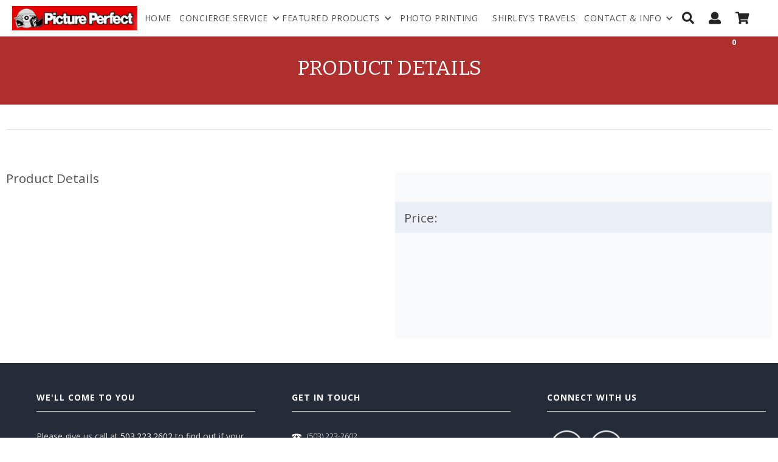

--- FILE ---
content_type: text/html
request_url: https://pictureperfect-pdx.com/printing/19-047_7x5/120399?variation=4974395
body_size: 5501
content:
<!DOCTYPE html><!-- Last Published: Mon Nov 24 2025 18:28:39 GMT+0000 (Coordinated Universal Time) --><html data-wf-domain="pictureperfect-pdx.com" data-wf-page="5d38b1663567bc2cccba8d77" data-wf-site="5b800e388e9ed8aeb29566c9" lang="en"><head><meta charset="utf-8"/><title>Photo Product Specifications</title><meta content="Turn your photo&#x27;s into beautiful photo products at Picture Perfect Portland." name="description"/><meta content="Photo Product Specifications" property="og:title"/><meta content="Turn your photo&#x27;s into beautiful photo products at Picture Perfect Portland." property="og:description"/><meta content="Photo Product Specifications" property="twitter:title"/><meta content="Turn your photo&#x27;s into beautiful photo products at Picture Perfect Portland." property="twitter:description"/><meta property="og:type" content="website"/><meta content="summary_large_image" name="twitter:card"/><meta content="width=device-width, initial-scale=1" name="viewport"/><meta content="8kowuEfHLKE__uv7YgSR_c1KL1c2kYIPc-GsnNAvEak" name="google-site-verification"/><link href="https://cdn.prod.website-files.com/5b800e388e9ed8aeb29566c9/css/picture-perfect-portland.shared.e367c8510.min.css" rel="stylesheet" type="text/css"/><script type="text/javascript">!function(o,c){var n=c.documentElement,t=" w-mod-";n.className+=t+"js",("ontouchstart"in o||o.DocumentTouch&&c instanceof DocumentTouch)&&(n.className+=t+"touch")}(window,document);</script><link href="https://cdn.prod.website-files.com/5b800e388e9ed8aeb29566c9/5b8020bd06c07e84301c0e4f_favicon.png" rel="shortcut icon" type="image/x-icon"/><link href="https://cdn.prod.website-files.com/5b800e388e9ed8aeb29566c9/5b8020c51bb99925d9051f8b_webclip-icon.png" rel="apple-touch-icon"/><link href="https://pictureperfect-pdx.com/printing-product" rel="canonical"/><script src="https://www.google.com/recaptcha/api.js" type="text/javascript"></script><link href="https://fonts.googleapis.com/css?family=Open Sans:100,300,400,700&display=swap" rel="stylesheet">
<link href="https://fonts.googleapis.com/css?family=Bitter:100,300,400,700&display=swap" rel="stylesheet">
<link href="https://fonts.googleapis.com/css?family=Great+Vibes&display=swap" rel="stylesheet">


<link href="https://sam.mydakis.com/css/default.css" rel="stylesheet">
<link rel="stylesheet" type="text/css" href="https://avina.mydakis.com/embed/7ef49770-b59d-012a-6643-00163e7d1945/1/theme.css">


<style>

body {

font-family: "Open Sans";

}

h1 {
  font-family: "Bitter";
  font-weight: 400;
 }
  
h2 {
    font-family: "Open Sans";
  	font-weight: 400;
  }
  

h3 {
 	font-family: "Open Sans";
  	font-weight: 400;
}
  
h4 {
	font-family: "Open Sans";
  	font-weight: 300;
}

h5 {
  font-family: "Open Sans";
  font-weight: 700;
}

h6 {
  font-family: "Open Sans";
  font-weight: 600;
}  
  
.banner-title.shirley {
  font-family: 'Great Vibes', cursive;
}  
/*
.d-landing-spec-button-disabled {
    display: none;
}
  */ 
</style><script type="text/javascript">window.__WEBFLOW_CURRENCY_SETTINGS = {"currencyCode":"USD","symbol":"$","decimal":".","fractionDigits":2,"group":",","template":"{{wf {\"path\":\"symbol\",\"type\":\"PlainText\"} }} {{wf {\"path\":\"amount\",\"type\":\"CommercePrice\"} }} {{wf {\"path\":\"currencyCode\",\"type\":\"PlainText\"} }}","hideDecimalForWholeNumbers":false};</script></head><body><nav class="new-bottom-nav"><div data-collapse="medium" data-animation="default" data-duration="400" data-easing="ease" data-easing2="ease" role="banner" class="navbar homepage new-nav w-nav"><div class="menu-div new"><a aria-label="logo-link" href="/" class="home-logo w-inline-block"><img src="https://cdn.prod.website-files.com/5b800e388e9ed8aeb29566c9/5b8025060566a18e1a8cddda_image_header_logo-left.png" width="206" alt=""/></a><nav role="navigation" class="new-nav-menu w-nav-menu"><a href="/" class="order-prints new-nav w-nav-link">Home</a><div data-delay="0" data-hover="false" class="w-dropdown"><div class="dropdown-toggle new-nav w-dropdown-toggle"><div class="menuicon w-icon-dropdown-toggle"></div><div>Concierge Service</div></div><nav class="dropdown-list w-dropdown-list"><div class="w-row"><div class="no-column-padding w-col w-col-6"><a href="/scanning" class="menu-links w-dropdown-link">Scanning services</a><a href="/photo-restoration" class="menu-links w-dropdown-link">Photo Restoration</a><a href="/digital-services" class="menu-links w-dropdown-link">Digital services</a></div><div class="no-column-padding w-col w-col-6"><a href="/video-services" class="menu-links w-dropdown-link">Video transfer</a><a href="/online-photo-printing" class="menu-links w-dropdown-link">Copy, Prints &amp; Art repro</a><a href="/large-format-printing" class="menu-links w-dropdown-link">Large format printing</a></div></div><a href="/professional-recording-and-editing-services" class="menu-links center w-dropdown-link">Professional Recording and Editing Services</a><a href="/video-slideshows-and-presentations" class="menu-links center w-dropdown-link">Video Slideshows and Presentations</a><a href="/store-services" class="menu-links center w-dropdown-link">View all services</a></nav></div><div data-delay="0" data-hover="false" class="w-dropdown"><div class="dropdown-toggle new-nav w-dropdown-toggle"><div class="menuicon w-icon-dropdown-toggle"></div><div>Featured Products</div></div><nav class="dropdown-list w-dropdown-list"><div class="w-row"><div class="no-column-padding w-col w-col-6"><a href="/online-photo-printing" class="menu-links w-dropdown-link">Photo Prints</a><a href="/canvas-wall-art" class="menu-links w-dropdown-link">Canvases</a><a href="/printing/categories/Posters-and-Collages/39330" class="menu-links w-dropdown-link">Collages</a><a href="/printing/categories/Canvas-and-Fine-Art-Wraps/39364" class="menu-links w-dropdown-link">Canvas Collages</a></div><div class="no-column-padding w-col w-col-6"><a href="/online-photo-books" class="menu-links w-dropdown-link">Photo Books</a><a href="/printing/categories/Posters-and-Collages/39330" class="menu-links w-dropdown-link">Posters</a><a href="/printing/categories/Calendars/39335" class="menu-links w-dropdown-link">Calendars</a><a href="/printing/categories/Cards/39329" class="menu-links w-dropdown-link">Greeting Cards</a></div></div><a href="/photo-products" class="menu-links center w-dropdown-link">view all photo products</a></nav></div><a href="/online-photo-printing" class="order-prints new-nav w-nav-link">Photo Printing</a><a href="/shirleys-travels" class="order-prints new-nav w-nav-link">shirley&#x27;s travels</a><div data-delay="0" data-hover="false" class="w-dropdown"><div role="menuitem" class="dropdown-toggle new-nav w-dropdown-toggle"><div class="menuicon w-icon-dropdown-toggle"></div><div>Contact &amp; Info</div></div><nav class="w-dropdown-list"><div class="one-column-dropdown"><a href="/contact-us" class="menu-links w-dropdown-link">Get in touch</a><a href="/our-story" class="menu-links w-dropdown-link">Our Story</a></div></nav></div><a data-w-id="9151b449-09e1-b8fc-1dc1-6e052a2c9a92" href="#" class="new-nav-icon w-inline-block"><div class="fa-icon"></div><div class="fa-search-close"></div></a><a href="/account" class="new-nav-icons w-nav-link"></a><div data-type="headerCart" class="dakis-cta-custom new-cart"><div class="new-cart-wrapper"><div class="new-nav-link fa"></div><div class="cart-total-items w-embed"><%= totalItem %></div></div></div></nav><div class="menu-button w-hidden-main w-nav-button"><div class="icon w-icon-nav-menu"></div></div></div><div class="search-wrapper w-clearfix"><div class="dakis-search"></div></div></div></nav><div class="redstripesection products"><div class="orangestripe"><h1 class="pageh1">PRODUCT DETAILS</h1></div></div><div class="simplesection"><div class="_1600"><div class="breadcrumbwrapper"><div class="w-clearfix"><div class="font-awesome back w-embed"><a class="font-awesome fas" style="margin-right:10px; margin-top:0px; line-height:20px; font-family:Fontawesome;text-decoration: none; color:black;" href="javascript:history.back()"><i class="fas fa-arrow-alt-circle-left"></i></a></div></div><div class="bc"><div class="dakis-breadcrumb"></div></div></div><div class="w-row"><div class="gift-spec-left-column-2 w-col w-col-6"><div class="dakis-product-images"></div><div class="w-embed"><!-- Go to www.addthis.com/dashboard to customize your tools -->
                <div class="addthis_inline_share_toolbox"></div></div><div class="product-details mobile w-hidden-small w-hidden-tiny"><div class="product-detail-title-2">Product Details</div><div class="dakis-product-desc"></div><div class="dakis-product-details w-hidden-small w-hidden-tiny"></div><div class="dakis-tags"></div><div class="icon-4 w-icon-dropdown-toggle" data-ix="new-interaction-3"></div></div></div><div class="gift-spec-right-column up w-col w-col-6"><div class="gift-specs-right-column-2"><div class="gift-specs-right-div"><div class="dakis-product-title"></div></div><div class="gift-specs-right-div price"><div class="price-row w-row"><div class="w-col w-col-2"><div class="product-price-2">Price:</div></div><div class="w-col w-col-10"><div class="dakis-product-price"></div></div></div></div><div class="gift-specs-right-div"><div class="dakis-product-variations"></div></div><div class="gift-specs-right-div"><div class="dakis-product-options"></div></div><div class="gift-specs-right-div"><div data-type="beginGift" class="dakis-cta-custom begin-creation"><div class="begin-creation-2">Begin Creation</div></div></div><div class="gift-specs-right-div"><div class="dakis-product-prices"></div></div></div></div></div><div class="product-details w-hidden-main w-hidden-medium"><div class="product-detail-title-2">Product Details</div><div class="dakis-product-desc"></div><div class="dakis-product-details"></div><div class="dakis-tags"></div><div class="icon-4 w-icon-dropdown-toggle" data-ix="new-interaction-3"></div></div></div></div><footer class="footer-section layout-3"><div class="main-footer-content-block layout-3"><div class="footer---row layout-3 w-row"><div class="footer---column layout-3 w-col w-col-4"><div class="footer---content-block layout-3"><div class="footer-header-text">We&#x27;ll come to you</div><div class="footer---contact-details-block layout-3"><div class="footer-about-text"><p class="footer-paragraph-text">Please give us call at <a href="tel:5032232602" class="footer---text-link">503.223.2602</a> to find out if your order qualifies for our free pick up and delivery in the Portland Metropolitan area. We also meet customers at the John&#x27;s Landing Neighborhood, on the Westside and at Mall 205 on the Eastside.</p></div></div></div></div><div class="footer---column layout-3 w-col w-col-4"><div class="footer---content-block layout-3"><div class="footer-header-text">Get in touch</div><div class="contact-icon-block layout-3 w-clearfix"><div class="footer---icon-div"><img src="https://cdn.prod.website-files.com/5b800e388e9ed8aeb29566c9/5b800e388e9ed884ac9567d4_icons-small-white-small-phone2.png" width="16" height="16" alt=""/></div><div class="footer---icon-text-div"><a href="tel:5032232602" class="footer---text-link w-inline-block"><p class="footer-text">(503) 223-2602</p></a></div></div><div class="contact-icon-block layout-3 w-clearfix"><div class="footer---icon-div"><img src="https://cdn.prod.website-files.com/5b800e388e9ed8aeb29566c9/5b800e388e9ed81434956758_icons-small-white-email2.png" width="16" height="16" alt=""/></div><div class="footer---icon-text-div"><a href="/contact-us" class="footer---text-link w-inline-block"><p class="footer-text">Get In Touch</p></a></div></div></div></div><div class="footer---column layout-3 w-col w-col-4"><div class="footer---content-block layout-3"><div class="footer---content-block layout-3"><div class="footer-header-text">Connect with us</div><div class="footer---social-icons-wrapper layout-3"><a target="_blank" href="https://www.facebook.com/Picture-Perfect-PDX-124113261026362/?ref=aymt_homepage_panel" aria-label="facebook" class="w-inline-block"><img src="https://cdn.prod.website-files.com/5b800e388e9ed8aeb29566c9/5b800e388e9ed80b11956877_icon_facebook.png" alt="" class="social-media-icons-footer"/></a><a target="_blank" href="https://twitter.com/imagingpdx" aria-label="twitter" class="w-inline-block"><img src="https://cdn.prod.website-files.com/5b800e388e9ed8aeb29566c9/5b800e388e9ed8113e956878_icon_twitter.png" alt="" class="social-media-icons-footer"/></a></div></div></div></div></div></div><div class="main-footer-content-block layout-3"></div><div class="footer---bottom-bar layout-3"><div class="footer---copyright-info-block layout-3"><div class="copyright-div layout-3"><div class="footer---text w-embed w-script">Copyright &copy; <script>new Date().getFullYear()>2015&&document.write(new Date().getFullYear());</script> Picture Perfect Portland. All Rights Reserved. | <a class="policies" href="/privacy" style="color:#fff">Privacy Policy</a> | <a class="policies" href="/terms-conditions" style="color:#fff">Terms & Conditions</a> | <a class="policies" href="/accessibility-statement" style="color:#fff">Accessibility Statement</a>

<style>
.policies{
	text-decoration:none;
 }
 .policies:hover{
	text-decoration:underline;
 }
 
 </style></div></div><div class="powered-by-dakis-div layout-3"><a href="https://en.dakis.com/" target="_blank" aria-label="powered-by-dakis" class="w-inline-block"><img src="https://cdn.prod.website-files.com/5b800e388e9ed8aeb29566c9/5b800e388e9ed8265095686d_ogo-poweredby.png" alt=""/></a></div></div></div></footer><script src="https://d3e54v103j8qbb.cloudfront.net/js/jquery-3.5.1.min.dc5e7f18c8.js?site=5b800e388e9ed8aeb29566c9" type="text/javascript" integrity="sha256-9/aliU8dGd2tb6OSsuzixeV4y/faTqgFtohetphbbj0=" crossorigin="anonymous"></script><script src="https://cdn.prod.website-files.com/5b800e388e9ed8aeb29566c9/js/picture-perfect-portland.schunk.36b8fb49256177c8.js" type="text/javascript"></script><script src="https://cdn.prod.website-files.com/5b800e388e9ed8aeb29566c9/js/picture-perfect-portland.schunk.3c8f9cc351341fe7.js" type="text/javascript"></script><script src="https://cdn.prod.website-files.com/5b800e388e9ed8aeb29566c9/js/picture-perfect-portland.c45fe401.6d430f30e77ae50b.js" type="text/javascript"></script><script type="text/javascript" src="https://avina.mydakis.com/embed/7ef49770-b59d-012a-6643-00163e7d1945/1/main.js" charset="utf-8" crossorigin async defer></script>

<!--css for predictive search--> 
<style>
.d-search + div {
	display: flex;
  	justify-content: stretch;
}
  
.d-search-predictive-container {
    position: absolute;
    z-index: 9001;
    background: #fff;
    border: 1px solid #ededed;
  	width: 100% !important;
  	max-width: 100%;
    margin-top: 14px;
}

.d-search-predictive-list {
    display: flex;
    flex-wrap: wrap;
    list-style: none;
    margin-left: auto;
    margin-right: auto;
}

.d-search-predictive-list-item {
    flex-basis: 16.6%;
    padding: 10px;
    text-align: left;
}
.d-search-predictive-list-item:hover {
    transition: box-shadow 0.15s;
    box-shadow: 2px 2px 5px #f1f1f1;
}
.d-search-predictive-img-container {
    color: #212121;
    text-decoration: none;
    display: block;
    padding: 5px;
}

.d-search-predictive-img-container .d-image-container {
    max-width: 125px;
    max-height: 125px;
    /* margin-left: auto; */
    /* margin-right: auto; */
    margin-bottom: 10px;
    padding: 10px;
}
@media (max-width:800px) {

.d-search-predictive-list-item {
    flex-basis: 25%;
}
  
.d-search-predictive-container {
    position: absolute;
    z-index: 9001;
    background: #fff;
    border: 1px solid #ededed;
    width: 100% !important;
    min-width: 769px;
    max-width: 1400px;
    margin-top: 22px;
    right: 0;
    /* margin-right: 37px; */
}
  }
@media (max-width:650px) {

.d-search + div {
	justify-content: center;
}
.d-search-predictive-container {
    position: absolute;
    z-index: 9001;
    background: #fff;
    border: 1px solid #ededed;
    width: 100% !important;
    max-width: 1400px;
    min-width: 100%;
    right: 0px;
    margin-top: 10px;
    padding-left: 0px;
    font-size: 16px;
    height: 80vh;
	overflow-y: scroll;
}

.d-search-predictive-list-item {
    flex-basis: 100%;
    padding: 0px;
    border-bottom: 1px solid #eaeaea;
}

.d-search-predictive-list-item:last-child { border-bottom: none;  }
  
.d-search-predictive-img-container {
	display: flex;
  flex-direction: row;
  justify-content: flex-start;
  align-items: center;
}

.d-search-predictive-img-container .d-image-container {
    width: 75px;
    min-width: 75px;
    /* max-height: 125px; */
    /* margin-left: auto; */
    /* margin-right: auto; */
    /* margin-bottom: 10px; */
    /* padding: 10px; */
    float: left;
    /* display: inline; */
    padding-right: 20px;
}
}
</style>

<script type="application/ld+json">
{ "@context" : "http://schema.org",
  "@type" : "Organization",
  "url" : "https://pictureperfect-pdx.com",
  "contactPoint" : [
    { "@type" : "ContactPoint",
      "telephone" : "5032232602",
      "contactType" : "customer service"
    }] ,
"areaServed": {
            "@type": "GeoCircle",
            "geoMidpoint": {
                "@type": "GeoCoordinates",
                "latitude": 45.4860531,
                "longitude": -122.6782049
            },
            "geoRadius": 1000
 } }
</script><!-- Go to www.addthis.com/dashboard to customize your tools --><script type="text/javascript" src="//s7.addthis.com/js/300/addthis_widget.js#pubid=ra-5b0ed5a96ca65d2c"></script></body></html>

--- FILE ---
content_type: text/css
request_url: https://cdn.prod.website-files.com/5b800e388e9ed8aeb29566c9/css/picture-perfect-portland.shared.e367c8510.min.css
body_size: 22794
content:
html{-webkit-text-size-adjust:100%;-ms-text-size-adjust:100%;font-family:sans-serif}body{margin:0}article,aside,details,figcaption,figure,footer,header,hgroup,main,menu,nav,section,summary{display:block}audio,canvas,progress,video{vertical-align:baseline;display:inline-block}audio:not([controls]){height:0;display:none}[hidden],template{display:none}a{background-color:#0000}a:active,a:hover{outline:0}abbr[title]{border-bottom:1px dotted}b,strong{font-weight:700}dfn{font-style:italic}h1{margin:.67em 0;font-size:2em}mark{color:#000;background:#ff0}small{font-size:80%}sub,sup{vertical-align:baseline;font-size:75%;line-height:0;position:relative}sup{top:-.5em}sub{bottom:-.25em}img{border:0}svg:not(:root){overflow:hidden}hr{box-sizing:content-box;height:0}pre{overflow:auto}code,kbd,pre,samp{font-family:monospace;font-size:1em}button,input,optgroup,select,textarea{color:inherit;font:inherit;margin:0}button{overflow:visible}button,select{text-transform:none}button,html input[type=button],input[type=reset]{-webkit-appearance:button;cursor:pointer}button[disabled],html input[disabled]{cursor:default}button::-moz-focus-inner,input::-moz-focus-inner{border:0;padding:0}input{line-height:normal}input[type=checkbox],input[type=radio]{box-sizing:border-box;padding:0}input[type=number]::-webkit-inner-spin-button,input[type=number]::-webkit-outer-spin-button{height:auto}input[type=search]{-webkit-appearance:none}input[type=search]::-webkit-search-cancel-button,input[type=search]::-webkit-search-decoration{-webkit-appearance:none}legend{border:0;padding:0}textarea{overflow:auto}optgroup{font-weight:700}table{border-collapse:collapse;border-spacing:0}td,th{padding:0}@font-face{font-family:webflow-icons;src:url([data-uri])format("truetype");font-weight:400;font-style:normal}[class^=w-icon-],[class*=\ w-icon-]{speak:none;font-variant:normal;text-transform:none;-webkit-font-smoothing:antialiased;-moz-osx-font-smoothing:grayscale;font-style:normal;font-weight:400;line-height:1;font-family:webflow-icons!important}.w-icon-slider-right:before{content:""}.w-icon-slider-left:before{content:""}.w-icon-nav-menu:before{content:""}.w-icon-arrow-down:before,.w-icon-dropdown-toggle:before{content:""}.w-icon-file-upload-remove:before{content:""}.w-icon-file-upload-icon:before{content:""}*{box-sizing:border-box}html{height:100%}body{color:#333;background-color:#fff;min-height:100%;margin:0;font-family:Arial,sans-serif;font-size:14px;line-height:20px}img{vertical-align:middle;max-width:100%;display:inline-block}html.w-mod-touch *{background-attachment:scroll!important}.w-block{display:block}.w-inline-block{max-width:100%;display:inline-block}.w-clearfix:before,.w-clearfix:after{content:" ";grid-area:1/1/2/2;display:table}.w-clearfix:after{clear:both}.w-hidden{display:none}.w-button{color:#fff;line-height:inherit;cursor:pointer;background-color:#3898ec;border:0;border-radius:0;padding:9px 15px;text-decoration:none;display:inline-block}input.w-button{-webkit-appearance:button}html[data-w-dynpage] [data-w-cloak]{color:#0000!important}.w-code-block{margin:unset}pre.w-code-block code{all:inherit}.w-optimization{display:contents}.w-webflow-badge,.w-webflow-badge>img{box-sizing:unset;width:unset;height:unset;max-height:unset;max-width:unset;min-height:unset;min-width:unset;margin:unset;padding:unset;float:unset;clear:unset;border:unset;border-radius:unset;background:unset;background-image:unset;background-position:unset;background-size:unset;background-repeat:unset;background-origin:unset;background-clip:unset;background-attachment:unset;background-color:unset;box-shadow:unset;transform:unset;direction:unset;font-family:unset;font-weight:unset;color:unset;font-size:unset;line-height:unset;font-style:unset;font-variant:unset;text-align:unset;letter-spacing:unset;-webkit-text-decoration:unset;text-decoration:unset;text-indent:unset;text-transform:unset;list-style-type:unset;text-shadow:unset;vertical-align:unset;cursor:unset;white-space:unset;word-break:unset;word-spacing:unset;word-wrap:unset;transition:unset}.w-webflow-badge{white-space:nowrap;cursor:pointer;box-shadow:0 0 0 1px #0000001a,0 1px 3px #0000001a;visibility:visible!important;opacity:1!important;z-index:2147483647!important;color:#aaadb0!important;overflow:unset!important;background-color:#fff!important;border-radius:3px!important;width:auto!important;height:auto!important;margin:0!important;padding:6px!important;font-size:12px!important;line-height:14px!important;text-decoration:none!important;display:inline-block!important;position:fixed!important;inset:auto 12px 12px auto!important;transform:none!important}.w-webflow-badge>img{position:unset;visibility:unset!important;opacity:1!important;vertical-align:middle!important;display:inline-block!important}h1,h2,h3,h4,h5,h6{margin-bottom:10px;font-weight:700}h1{margin-top:20px;font-size:38px;line-height:44px}h2{margin-top:20px;font-size:32px;line-height:36px}h3{margin-top:20px;font-size:24px;line-height:30px}h4{margin-top:10px;font-size:18px;line-height:24px}h5{margin-top:10px;font-size:14px;line-height:20px}h6{margin-top:10px;font-size:12px;line-height:18px}p{margin-top:0;margin-bottom:10px}blockquote{border-left:5px solid #e2e2e2;margin:0 0 10px;padding:10px 20px;font-size:18px;line-height:22px}figure{margin:0 0 10px}figcaption{text-align:center;margin-top:5px}ul,ol{margin-top:0;margin-bottom:10px;padding-left:40px}.w-list-unstyled{padding-left:0;list-style:none}.w-embed:before,.w-embed:after{content:" ";grid-area:1/1/2/2;display:table}.w-embed:after{clear:both}.w-video{width:100%;padding:0;position:relative}.w-video iframe,.w-video object,.w-video embed{border:none;width:100%;height:100%;position:absolute;top:0;left:0}fieldset{border:0;margin:0;padding:0}button,[type=button],[type=reset]{cursor:pointer;-webkit-appearance:button;border:0}.w-form{margin:0 0 15px}.w-form-done{text-align:center;background-color:#ddd;padding:20px;display:none}.w-form-fail{background-color:#ffdede;margin-top:10px;padding:10px;display:none}.w-input,.w-select{color:#333;vertical-align:middle;background-color:#fff;border:1px solid #ccc;width:100%;height:38px;margin-bottom:10px;padding:8px 12px;font-size:14px;line-height:1.42857;display:block}.w-input::placeholder,.w-select::placeholder{color:#999}.w-input:focus,.w-select:focus{border-color:#3898ec;outline:0}.w-input[disabled],.w-select[disabled],.w-input[readonly],.w-select[readonly],fieldset[disabled] .w-input,fieldset[disabled] .w-select{cursor:not-allowed}.w-input[disabled]:not(.w-input-disabled),.w-select[disabled]:not(.w-input-disabled),.w-input[readonly],.w-select[readonly],fieldset[disabled]:not(.w-input-disabled) .w-input,fieldset[disabled]:not(.w-input-disabled) .w-select{background-color:#eee}textarea.w-input,textarea.w-select{height:auto}.w-select{background-color:#f3f3f3}.w-select[multiple]{height:auto}.w-form-label{cursor:pointer;margin-bottom:0;font-weight:400;display:inline-block}.w-radio{margin-bottom:5px;padding-left:20px;display:block}.w-radio:before,.w-radio:after{content:" ";grid-area:1/1/2/2;display:table}.w-radio:after{clear:both}.w-radio-input{float:left;margin:3px 0 0 -20px;line-height:normal}.w-file-upload{margin-bottom:10px;display:block}.w-file-upload-input{opacity:0;z-index:-100;width:.1px;height:.1px;position:absolute;overflow:hidden}.w-file-upload-default,.w-file-upload-uploading,.w-file-upload-success{color:#333;display:inline-block}.w-file-upload-error{margin-top:10px;display:block}.w-file-upload-default.w-hidden,.w-file-upload-uploading.w-hidden,.w-file-upload-error.w-hidden,.w-file-upload-success.w-hidden{display:none}.w-file-upload-uploading-btn{cursor:pointer;background-color:#fafafa;border:1px solid #ccc;margin:0;padding:8px 12px;font-size:14px;font-weight:400;display:flex}.w-file-upload-file{background-color:#fafafa;border:1px solid #ccc;flex-grow:1;justify-content:space-between;margin:0;padding:8px 9px 8px 11px;display:flex}.w-file-upload-file-name{font-size:14px;font-weight:400;display:block}.w-file-remove-link{cursor:pointer;width:auto;height:auto;margin-top:3px;margin-left:10px;padding:3px;display:block}.w-icon-file-upload-remove{margin:auto;font-size:10px}.w-file-upload-error-msg{color:#ea384c;padding:2px 0;display:inline-block}.w-file-upload-info{padding:0 12px;line-height:38px;display:inline-block}.w-file-upload-label{cursor:pointer;background-color:#fafafa;border:1px solid #ccc;margin:0;padding:8px 12px;font-size:14px;font-weight:400;display:inline-block}.w-icon-file-upload-icon,.w-icon-file-upload-uploading{width:20px;margin-right:8px;display:inline-block}.w-icon-file-upload-uploading{height:20px}.w-container{max-width:940px;margin-left:auto;margin-right:auto}.w-container:before,.w-container:after{content:" ";grid-area:1/1/2/2;display:table}.w-container:after{clear:both}.w-container .w-row{margin-left:-10px;margin-right:-10px}.w-row:before,.w-row:after{content:" ";grid-area:1/1/2/2;display:table}.w-row:after{clear:both}.w-row .w-row{margin-left:0;margin-right:0}.w-col{float:left;width:100%;min-height:1px;padding-left:10px;padding-right:10px;position:relative}.w-col .w-col{padding-left:0;padding-right:0}.w-col-1{width:8.33333%}.w-col-2{width:16.6667%}.w-col-3{width:25%}.w-col-4{width:33.3333%}.w-col-5{width:41.6667%}.w-col-6{width:50%}.w-col-7{width:58.3333%}.w-col-8{width:66.6667%}.w-col-9{width:75%}.w-col-10{width:83.3333%}.w-col-11{width:91.6667%}.w-col-12{width:100%}.w-hidden-main{display:none!important}@media screen and (max-width:991px){.w-container{max-width:728px}.w-hidden-main{display:inherit!important}.w-hidden-medium{display:none!important}.w-col-medium-1{width:8.33333%}.w-col-medium-2{width:16.6667%}.w-col-medium-3{width:25%}.w-col-medium-4{width:33.3333%}.w-col-medium-5{width:41.6667%}.w-col-medium-6{width:50%}.w-col-medium-7{width:58.3333%}.w-col-medium-8{width:66.6667%}.w-col-medium-9{width:75%}.w-col-medium-10{width:83.3333%}.w-col-medium-11{width:91.6667%}.w-col-medium-12{width:100%}.w-col-stack{width:100%;left:auto;right:auto}}@media screen and (max-width:767px){.w-hidden-main,.w-hidden-medium{display:inherit!important}.w-hidden-small{display:none!important}.w-row,.w-container .w-row{margin-left:0;margin-right:0}.w-col{width:100%;left:auto;right:auto}.w-col-small-1{width:8.33333%}.w-col-small-2{width:16.6667%}.w-col-small-3{width:25%}.w-col-small-4{width:33.3333%}.w-col-small-5{width:41.6667%}.w-col-small-6{width:50%}.w-col-small-7{width:58.3333%}.w-col-small-8{width:66.6667%}.w-col-small-9{width:75%}.w-col-small-10{width:83.3333%}.w-col-small-11{width:91.6667%}.w-col-small-12{width:100%}}@media screen and (max-width:479px){.w-container{max-width:none}.w-hidden-main,.w-hidden-medium,.w-hidden-small{display:inherit!important}.w-hidden-tiny{display:none!important}.w-col{width:100%}.w-col-tiny-1{width:8.33333%}.w-col-tiny-2{width:16.6667%}.w-col-tiny-3{width:25%}.w-col-tiny-4{width:33.3333%}.w-col-tiny-5{width:41.6667%}.w-col-tiny-6{width:50%}.w-col-tiny-7{width:58.3333%}.w-col-tiny-8{width:66.6667%}.w-col-tiny-9{width:75%}.w-col-tiny-10{width:83.3333%}.w-col-tiny-11{width:91.6667%}.w-col-tiny-12{width:100%}}.w-widget{position:relative}.w-widget-map{width:100%;height:400px}.w-widget-map label{width:auto;display:inline}.w-widget-map img{max-width:inherit}.w-widget-map .gm-style-iw{text-align:center}.w-widget-map .gm-style-iw>button{display:none!important}.w-widget-twitter{overflow:hidden}.w-widget-twitter-count-shim{vertical-align:top;text-align:center;background:#fff;border:1px solid #758696;border-radius:3px;width:28px;height:20px;display:inline-block;position:relative}.w-widget-twitter-count-shim *{pointer-events:none;-webkit-user-select:none;user-select:none}.w-widget-twitter-count-shim .w-widget-twitter-count-inner{text-align:center;color:#999;font-family:serif;font-size:15px;line-height:12px;position:relative}.w-widget-twitter-count-shim .w-widget-twitter-count-clear{display:block;position:relative}.w-widget-twitter-count-shim.w--large{width:36px;height:28px}.w-widget-twitter-count-shim.w--large .w-widget-twitter-count-inner{font-size:18px;line-height:18px}.w-widget-twitter-count-shim:not(.w--vertical){margin-left:5px;margin-right:8px}.w-widget-twitter-count-shim:not(.w--vertical).w--large{margin-left:6px}.w-widget-twitter-count-shim:not(.w--vertical):before,.w-widget-twitter-count-shim:not(.w--vertical):after{content:" ";pointer-events:none;border:solid #0000;width:0;height:0;position:absolute;top:50%;left:0}.w-widget-twitter-count-shim:not(.w--vertical):before{border-width:4px;border-color:#75869600 #5d6c7b #75869600 #75869600;margin-top:-4px;margin-left:-9px}.w-widget-twitter-count-shim:not(.w--vertical).w--large:before{border-width:5px;margin-top:-5px;margin-left:-10px}.w-widget-twitter-count-shim:not(.w--vertical):after{border-width:4px;border-color:#fff0 #fff #fff0 #fff0;margin-top:-4px;margin-left:-8px}.w-widget-twitter-count-shim:not(.w--vertical).w--large:after{border-width:5px;margin-top:-5px;margin-left:-9px}.w-widget-twitter-count-shim.w--vertical{width:61px;height:33px;margin-bottom:8px}.w-widget-twitter-count-shim.w--vertical:before,.w-widget-twitter-count-shim.w--vertical:after{content:" ";pointer-events:none;border:solid #0000;width:0;height:0;position:absolute;top:100%;left:50%}.w-widget-twitter-count-shim.w--vertical:before{border-width:5px;border-color:#5d6c7b #75869600 #75869600;margin-left:-5px}.w-widget-twitter-count-shim.w--vertical:after{border-width:4px;border-color:#fff #fff0 #fff0;margin-left:-4px}.w-widget-twitter-count-shim.w--vertical .w-widget-twitter-count-inner{font-size:18px;line-height:22px}.w-widget-twitter-count-shim.w--vertical.w--large{width:76px}.w-background-video{color:#fff;height:500px;position:relative;overflow:hidden}.w-background-video>video{object-fit:cover;z-index:-100;background-position:50%;background-size:cover;width:100%;height:100%;margin:auto;position:absolute;inset:-100%}.w-background-video>video::-webkit-media-controls-start-playback-button{-webkit-appearance:none;display:none!important}.w-background-video--control{background-color:#0000;padding:0;position:absolute;bottom:1em;right:1em}.w-background-video--control>[hidden]{display:none!important}.w-slider{text-align:center;clear:both;-webkit-tap-highlight-color:#0000;tap-highlight-color:#0000;background:#ddd;height:300px;position:relative}.w-slider-mask{z-index:1;white-space:nowrap;height:100%;display:block;position:relative;left:0;right:0;overflow:hidden}.w-slide{vertical-align:top;white-space:normal;text-align:left;width:100%;height:100%;display:inline-block;position:relative}.w-slider-nav{z-index:2;text-align:center;-webkit-tap-highlight-color:#0000;tap-highlight-color:#0000;height:40px;margin:auto;padding-top:10px;position:absolute;inset:auto 0 0}.w-slider-nav.w-round>div{border-radius:100%}.w-slider-nav.w-num>div{font-size:inherit;line-height:inherit;width:auto;height:auto;padding:.2em .5em}.w-slider-nav.w-shadow>div{box-shadow:0 0 3px #3336}.w-slider-nav-invert{color:#fff}.w-slider-nav-invert>div{background-color:#2226}.w-slider-nav-invert>div.w-active{background-color:#222}.w-slider-dot{cursor:pointer;background-color:#fff6;width:1em;height:1em;margin:0 3px .5em;transition:background-color .1s,color .1s;display:inline-block;position:relative}.w-slider-dot.w-active{background-color:#fff}.w-slider-dot:focus{outline:none;box-shadow:0 0 0 2px #fff}.w-slider-dot:focus.w-active{box-shadow:none}.w-slider-arrow-left,.w-slider-arrow-right{cursor:pointer;color:#fff;-webkit-tap-highlight-color:#0000;tap-highlight-color:#0000;-webkit-user-select:none;user-select:none;width:80px;margin:auto;font-size:40px;position:absolute;inset:0;overflow:hidden}.w-slider-arrow-left [class^=w-icon-],.w-slider-arrow-right [class^=w-icon-],.w-slider-arrow-left [class*=\ w-icon-],.w-slider-arrow-right [class*=\ w-icon-]{position:absolute}.w-slider-arrow-left:focus,.w-slider-arrow-right:focus{outline:0}.w-slider-arrow-left{z-index:3;right:auto}.w-slider-arrow-right{z-index:4;left:auto}.w-icon-slider-left,.w-icon-slider-right{width:1em;height:1em;margin:auto;inset:0}.w-slider-aria-label{clip:rect(0 0 0 0);border:0;width:1px;height:1px;margin:-1px;padding:0;position:absolute;overflow:hidden}.w-slider-force-show{display:block!important}.w-dropdown{text-align:left;z-index:900;margin-left:auto;margin-right:auto;display:inline-block;position:relative}.w-dropdown-btn,.w-dropdown-toggle,.w-dropdown-link{vertical-align:top;color:#222;text-align:left;white-space:nowrap;margin-left:auto;margin-right:auto;padding:20px;text-decoration:none;position:relative}.w-dropdown-toggle{-webkit-user-select:none;user-select:none;cursor:pointer;padding-right:40px;display:inline-block}.w-dropdown-toggle:focus{outline:0}.w-icon-dropdown-toggle{width:1em;height:1em;margin:auto 20px auto auto;position:absolute;top:0;bottom:0;right:0}.w-dropdown-list{background:#ddd;min-width:100%;display:none;position:absolute}.w-dropdown-list.w--open{display:block}.w-dropdown-link{color:#222;padding:10px 20px;display:block}.w-dropdown-link.w--current{color:#0082f3}.w-dropdown-link:focus{outline:0}@media screen and (max-width:767px){.w-nav-brand{padding-left:10px}}.w-lightbox-backdrop{cursor:auto;letter-spacing:normal;text-indent:0;text-shadow:none;text-transform:none;visibility:visible;white-space:normal;word-break:normal;word-spacing:normal;word-wrap:normal;color:#fff;text-align:center;z-index:2000;opacity:0;-webkit-user-select:none;-moz-user-select:none;-webkit-tap-highlight-color:transparent;background:#000000e6;outline:0;font-family:Helvetica Neue,Helvetica,Ubuntu,Segoe UI,Verdana,sans-serif;font-size:17px;font-style:normal;font-weight:300;line-height:1.2;list-style:disc;position:fixed;inset:0;-webkit-transform:translate(0)}.w-lightbox-backdrop,.w-lightbox-container{-webkit-overflow-scrolling:touch;height:100%;overflow:auto}.w-lightbox-content{height:100vh;position:relative;overflow:hidden}.w-lightbox-view{opacity:0;width:100vw;height:100vh;position:absolute}.w-lightbox-view:before{content:"";height:100vh}.w-lightbox-group,.w-lightbox-group .w-lightbox-view,.w-lightbox-group .w-lightbox-view:before{height:86vh}.w-lightbox-frame,.w-lightbox-view:before{vertical-align:middle;display:inline-block}.w-lightbox-figure{margin:0;position:relative}.w-lightbox-group .w-lightbox-figure{cursor:pointer}.w-lightbox-img{width:auto;max-width:none;height:auto}.w-lightbox-image{float:none;max-width:100vw;max-height:100vh;display:block}.w-lightbox-group .w-lightbox-image{max-height:86vh}.w-lightbox-caption{text-align:left;text-overflow:ellipsis;white-space:nowrap;background:#0006;padding:.5em 1em;position:absolute;bottom:0;left:0;right:0;overflow:hidden}.w-lightbox-embed{width:100%;height:100%;position:absolute;inset:0}.w-lightbox-control{cursor:pointer;background-position:50%;background-repeat:no-repeat;background-size:24px;width:4em;transition:all .3s;position:absolute;top:0}.w-lightbox-left{background-image:url([data-uri]);display:none;bottom:0;left:0}.w-lightbox-right{background-image:url([data-uri]);display:none;bottom:0;right:0}.w-lightbox-close{background-image:url([data-uri]);background-size:18px;height:2.6em;right:0}.w-lightbox-strip{white-space:nowrap;padding:0 1vh;line-height:0;position:absolute;bottom:0;left:0;right:0;overflow:auto hidden}.w-lightbox-item{box-sizing:content-box;cursor:pointer;width:10vh;padding:2vh 1vh;display:inline-block;-webkit-transform:translate(0,0)}.w-lightbox-active{opacity:.3}.w-lightbox-thumbnail{background:#222;height:10vh;position:relative;overflow:hidden}.w-lightbox-thumbnail-image{position:absolute;top:0;left:0}.w-lightbox-thumbnail .w-lightbox-tall{width:100%;top:50%;transform:translateY(-50%)}.w-lightbox-thumbnail .w-lightbox-wide{height:100%;left:50%;transform:translate(-50%)}.w-lightbox-spinner{box-sizing:border-box;border:5px solid #0006;border-radius:50%;width:40px;height:40px;margin-top:-20px;margin-left:-20px;animation:.8s linear infinite spin;position:absolute;top:50%;left:50%}.w-lightbox-spinner:after{content:"";border:3px solid #0000;border-bottom-color:#fff;border-radius:50%;position:absolute;inset:-4px}.w-lightbox-hide{display:none}.w-lightbox-noscroll{overflow:hidden}@media (min-width:768px){.w-lightbox-content{height:96vh;margin-top:2vh}.w-lightbox-view,.w-lightbox-view:before{height:96vh}.w-lightbox-group,.w-lightbox-group .w-lightbox-view,.w-lightbox-group .w-lightbox-view:before{height:84vh}.w-lightbox-image{max-width:96vw;max-height:96vh}.w-lightbox-group .w-lightbox-image{max-width:82.3vw;max-height:84vh}.w-lightbox-left,.w-lightbox-right{opacity:.5;display:block}.w-lightbox-close{opacity:.8}.w-lightbox-control:hover{opacity:1}}.w-lightbox-inactive,.w-lightbox-inactive:hover{opacity:0}.w-richtext:before,.w-richtext:after{content:" ";grid-area:1/1/2/2;display:table}.w-richtext:after{clear:both}.w-richtext[contenteditable=true]:before,.w-richtext[contenteditable=true]:after{white-space:initial}.w-richtext ol,.w-richtext ul{overflow:hidden}.w-richtext .w-richtext-figure-selected.w-richtext-figure-type-video div:after,.w-richtext .w-richtext-figure-selected[data-rt-type=video] div:after,.w-richtext .w-richtext-figure-selected.w-richtext-figure-type-image div,.w-richtext .w-richtext-figure-selected[data-rt-type=image] div{outline:2px solid #2895f7}.w-richtext figure.w-richtext-figure-type-video>div:after,.w-richtext figure[data-rt-type=video]>div:after{content:"";display:none;position:absolute;inset:0}.w-richtext figure{max-width:60%;position:relative}.w-richtext figure>div:before{cursor:default!important}.w-richtext figure img{width:100%}.w-richtext figure figcaption.w-richtext-figcaption-placeholder{opacity:.6}.w-richtext figure div{color:#0000;font-size:0}.w-richtext figure.w-richtext-figure-type-image,.w-richtext figure[data-rt-type=image]{display:table}.w-richtext figure.w-richtext-figure-type-image>div,.w-richtext figure[data-rt-type=image]>div{display:inline-block}.w-richtext figure.w-richtext-figure-type-image>figcaption,.w-richtext figure[data-rt-type=image]>figcaption{caption-side:bottom;display:table-caption}.w-richtext figure.w-richtext-figure-type-video,.w-richtext figure[data-rt-type=video]{width:60%;height:0}.w-richtext figure.w-richtext-figure-type-video iframe,.w-richtext figure[data-rt-type=video] iframe{width:100%;height:100%;position:absolute;top:0;left:0}.w-richtext figure.w-richtext-figure-type-video>div,.w-richtext figure[data-rt-type=video]>div{width:100%}.w-richtext figure.w-richtext-align-center{clear:both;margin-left:auto;margin-right:auto}.w-richtext figure.w-richtext-align-center.w-richtext-figure-type-image>div,.w-richtext figure.w-richtext-align-center[data-rt-type=image]>div{max-width:100%}.w-richtext figure.w-richtext-align-normal{clear:both}.w-richtext figure.w-richtext-align-fullwidth{text-align:center;clear:both;width:100%;max-width:100%;margin-left:auto;margin-right:auto;display:block}.w-richtext figure.w-richtext-align-fullwidth>div{padding-bottom:inherit;display:inline-block}.w-richtext figure.w-richtext-align-fullwidth>figcaption{display:block}.w-richtext figure.w-richtext-align-floatleft{float:left;clear:none;margin-right:15px}.w-richtext figure.w-richtext-align-floatright{float:right;clear:none;margin-left:15px}.w-nav{z-index:1000;background:#ddd;position:relative}.w-nav:before,.w-nav:after{content:" ";grid-area:1/1/2/2;display:table}.w-nav:after{clear:both}.w-nav-brand{float:left;color:#333;text-decoration:none;position:relative}.w-nav-link{vertical-align:top;color:#222;text-align:left;margin-left:auto;margin-right:auto;padding:20px;text-decoration:none;display:inline-block;position:relative}.w-nav-link.w--current{color:#0082f3}.w-nav-menu{float:right;position:relative}[data-nav-menu-open]{text-align:center;background:#c8c8c8;min-width:200px;position:absolute;top:100%;left:0;right:0;overflow:visible;display:block!important}.w--nav-link-open{display:block;position:relative}.w-nav-overlay{width:100%;display:none;position:absolute;top:100%;left:0;right:0;overflow:hidden}.w-nav-overlay [data-nav-menu-open]{top:0}.w-nav[data-animation=over-left] .w-nav-overlay{width:auto}.w-nav[data-animation=over-left] .w-nav-overlay,.w-nav[data-animation=over-left] [data-nav-menu-open]{z-index:1;top:0;right:auto}.w-nav[data-animation=over-right] .w-nav-overlay{width:auto}.w-nav[data-animation=over-right] .w-nav-overlay,.w-nav[data-animation=over-right] [data-nav-menu-open]{z-index:1;top:0;left:auto}.w-nav-button{float:right;cursor:pointer;-webkit-tap-highlight-color:#0000;tap-highlight-color:#0000;-webkit-user-select:none;user-select:none;padding:18px;font-size:24px;display:none;position:relative}.w-nav-button:focus{outline:0}.w-nav-button.w--open{color:#fff;background-color:#c8c8c8}.w-nav[data-collapse=all] .w-nav-menu{display:none}.w-nav[data-collapse=all] .w-nav-button,.w--nav-dropdown-open,.w--nav-dropdown-toggle-open{display:block}.w--nav-dropdown-list-open{position:static}@media screen and (max-width:991px){.w-nav[data-collapse=medium] .w-nav-menu{display:none}.w-nav[data-collapse=medium] .w-nav-button{display:block}}@media screen and (max-width:767px){.w-nav[data-collapse=small] .w-nav-menu{display:none}.w-nav[data-collapse=small] .w-nav-button{display:block}.w-nav-brand{padding-left:10px}}@media screen and (max-width:479px){.w-nav[data-collapse=tiny] .w-nav-menu{display:none}.w-nav[data-collapse=tiny] .w-nav-button{display:block}}.w-tabs{position:relative}.w-tabs:before,.w-tabs:after{content:" ";grid-area:1/1/2/2;display:table}.w-tabs:after{clear:both}.w-tab-menu{position:relative}.w-tab-link{vertical-align:top;text-align:left;cursor:pointer;color:#222;background-color:#ddd;padding:9px 30px;text-decoration:none;display:inline-block;position:relative}.w-tab-link.w--current{background-color:#c8c8c8}.w-tab-link:focus{outline:0}.w-tab-content{display:block;position:relative;overflow:hidden}.w-tab-pane{display:none;position:relative}.w--tab-active{display:block}@media screen and (max-width:479px){.w-tab-link{display:block}}.w-ix-emptyfix:after{content:""}@keyframes spin{0%{transform:rotate(0)}to{transform:rotate(360deg)}}.w-dyn-empty{background-color:#ddd;padding:10px}.w-dyn-hide,.w-dyn-bind-empty,.w-condition-invisible{display:none!important}.wf-layout-layout{display:grid}@font-face{font-family:Fontawesome webfont;src:url(https://cdn.prod.website-files.com/5b800e388e9ed8aeb29566c9/5bdcc93fa2b03c4f82e7c334_fontawesome-webfont.woff2)format("woff2"),url(https://cdn.prod.website-files.com/5b800e388e9ed8aeb29566c9/5bdcc93fa2b03c5921e7c336_fontawesome-webfont.eot)format("embedded-opentype"),url(https://cdn.prod.website-files.com/5b800e388e9ed8aeb29566c9/5bdcc93f0f0962575fc131e3_fontawesome-webfont.woff)format("woff"),url(https://cdn.prod.website-files.com/5b800e388e9ed8aeb29566c9/5bdcc93f6d510e7960053eb4_fontawesome-webfont.ttf)format("truetype");font-weight:400;font-style:normal;font-display:auto}@font-face{font-family:Fontawesome;src:url(https://cdn.prod.website-files.com/5b800e388e9ed8aeb29566c9/5bdcc93fa566f470d3a90874_FontAwesome.otf)format("opentype");font-weight:400;font-style:normal;font-display:auto}@font-face{font-family:"Font awesome 5 free 400";src:url(https://cdn.prod.website-files.com/5b800e388e9ed8aeb29566c9/5bdcc9356d510e5eae053eb1_Font%20Awesome%205%20Free-Regular-400.otf)format("opentype");font-weight:400;font-style:normal;font-display:auto}@font-face{font-family:"Font awesome 5 free solid 900";src:url(https://cdn.prod.website-files.com/5b800e388e9ed8aeb29566c9/5bdcc93510f2f61536613374_Font%20Awesome%205%20Free-Solid-900.otf)format("opentype");font-weight:400;font-style:normal;font-display:auto}@font-face{font-family:"Font awesome 5 brands 400";src:url(https://cdn.prod.website-files.com/5b800e388e9ed8aeb29566c9/5bdcc935a566f46d76a90872_Font%20Awesome%205%20Brands-Regular-400.otf)format("opentype");font-weight:400;font-style:normal;font-display:auto}:root{--dark-red:#af2f2f;--pdx-red:#e60000;--linen-layout-2:#ece2d8;--ash-black:#242424;--white-smoke:#f0f0f0;--black-3:#18212ee6;--light-grey:#d8d8d8;--footer-off-white:#f3f3f3;--main-text-grey:#525252;--light-blue:#009de7;--deep-sky-blue:#00abfcb3;--dark-grey-layout-2:#969696;--ivory-layout-2:#fefff0;--light-slate-grey-layout-2:#7e8b8f;--burlywood:#e4c37d;--gold:#ffcc61;--dim-grey-layout-2:#525970;--slate-grey-layout-2:#757c96;--dark-slate-grey-layout-2:#315a6d;--steel-blue-layout-2:#4a829c;--sky-blue-layout-2:#6cb3c5;--royal-blue-layout-2:#476985;--cornflower-blue-layout-2:#6691b9;--light-sky-blue-layout-2:#88b5d8;--dark-slate-blue-layout-2:#24537a;--steel-blue-layout-2-2:#3b7fa7;--sky-blue-layout-2-2:#4388c9;--dodger-blue-layout-2:#4ea6eb;--light-red:#da5151;--black:#383838e6;--slightly-off-white:#fafafa;--pro-orange:#fe5720;--pro-image-purple:#4b2673;--white-smoke-2:#f1f1f1;--black-2:#242424e6;--gainsboro:#e2e2e2e6;--black-4:#242c38;--white-smoke-3:#eee}.w-layout-grid{grid-row-gap:16px;grid-column-gap:16px;grid-template-rows:auto auto;grid-template-columns:1fr 1fr;grid-auto-columns:1fr;display:grid}.w-form-formrecaptcha{margin-bottom:8px}.w-layout-layout{grid-row-gap:20px;grid-column-gap:20px;grid-auto-columns:1fr;justify-content:center;padding:20px}.w-layout-cell{flex-direction:column;justify-content:flex-start;align-items:flex-start;display:flex}body{color:#525252;font-size:14px;line-height:20px}h1{text-transform:uppercase;margin-top:20px;margin-bottom:10px;font-size:34px;font-weight:400;line-height:40px}h2{margin-top:20px;margin-bottom:10px;font-size:28px;font-weight:400;line-height:34px;text-decoration:none}h3{margin-top:20px;margin-bottom:10px;font-size:22px;font-weight:400;line-height:26px}h4{margin-top:10px;margin-bottom:10px;font-size:18px;font-weight:700;line-height:24px}h5{color:#525252;margin-top:10px;margin-bottom:10px;font-size:16px;font-weight:700;line-height:20px}h6{margin-top:10px;margin-bottom:10px;font-size:12px;font-weight:700;line-height:18px}p{color:#525252;text-transform:none;margin-bottom:10px;font-size:14px;line-height:22px}a{color:#525252;text-decoration:underline}img{max-width:100%;display:inline-block}label{margin-bottom:5px;font-weight:400;display:block}.header-nav-section{z-index:124;color:#242424;background-color:#d8d8d826;border-bottom:1px solid #ffffff40;justify-content:center;align-items:center;width:98%;margin-left:auto;margin-right:auto;padding-top:0;padding-bottom:0;display:block;position:static;top:0;left:0;right:0;box-shadow:0 1px 1px #96969680}.header-nav-section.layout-2{width:98%;height:84px;margin-bottom:0;margin-left:auto;margin-right:auto;display:block;position:absolute}.header-nav-section.layout-3{width:98%;height:80px;margin-left:auto;margin-right:auto;display:block;position:absolute}.footer-section{background-color:#e4e4e4;margin-top:0;margin-bottom:0;padding-top:24px;padding-bottom:24px;position:relative;bottom:0;left:0;right:0}.footer-section.layout-3{color:#fff;background-color:#242c38;margin-bottom:0;padding-top:20px;padding-bottom:20px;bottom:0}.top-bar-section{background-color:#009de7;padding:12px;display:block}.navbar-section{float:none;clear:none;background-color:#fff;border:1px #ccc;justify-content:flex-start;align-items:center;width:100%;height:80px;margin-left:auto;margin-right:auto;padding-top:6px;padding-bottom:6px;display:none;position:relative}.navbar-section.layout-2{background-color:#0000}.navbar-section.layout-3{background-color:#0000;min-height:0}.navbar-section.layout-4{background-color:#0000;width:100%;margin-left:auto;margin-right:auto;display:flex}.top-nav-links{color:#242424;letter-spacing:1px;text-transform:uppercase;padding-left:30px;padding-right:30px;font-size:14px;font-weight:400}.top-nav-links:hover{color:#969696}.top-nav-links.w--current{color:#242424;letter-spacing:1px;font-size:14px;font-weight:400;text-decoration:none}.top-nav-links.w--current:hover{color:#969696}.top-nav-links.layout-2{color:#f3f3f3;letter-spacing:1px;text-transform:uppercase;font-size:1.2em;font-weight:400}.top-nav-links.layout-3{color:#fff;text-transform:uppercase;font-size:1.3em;font-weight:300}.store-logo-block{max-width:10%;margin-top:0;margin-right:34px;padding-top:12px}.store-logo-block.w--current{max-width:12%;padding-top:10px}.store-logo-block.layout-2{margin-left:12px}.logo{float:right;width:75%;margin-left:0;margin-right:0;padding-top:6px;padding-left:0}.nav-container{justify-content:flex-start;align-items:center;width:1140px;margin-left:auto;margin-right:auto;display:block}.main-footer-content-block{color:#fff;background-color:#0000;align-items:center;width:1140px;margin-left:auto;margin-right:auto;display:block}.main-footer-content-block.full-width{width:1440px}.main-footer-content-block.layout-3{width:auto;max-width:1300px;margin-bottom:34px;margin-left:auto;margin-right:auto;padding-left:10px;padding-right:10px;display:block}.product-image{width:100%;display:block}.footer---row{color:#fff}.footer---row.layout-3{margin-top:0;margin-left:auto;margin-right:auto;padding-top:15px;display:block}.footer---column.layout-3{padding-left:50px}.footer---column-title{text-transform:uppercase;margin-bottom:24px;font-size:18px;font-weight:400}.footer---paragraph-subtitle{text-transform:capitalize}.footer---contact-details-block.layout-3{color:#fff}.footer---contact-details-text{color:#525252;margin-top:4px;margin-bottom:4px;padding-left:0;padding-right:0}.footer---contact-details-text.layout-3{margin-bottom:0;text-decoration:none}.contact-icon-block{align-items:center;margin-top:6px;margin-bottom:6px;display:flex}.contact-icon-block.layout-3{flex-direction:row;align-items:flex-start;margin-top:0;margin-bottom:10px}.footer---link-list{float:left;color:#525252;margin-right:0;padding-left:0;padding-right:54px;font-size:16px;line-height:24px}.footer---link-list.fullwidth{padding-right:64px}.footer---icon-div{float:left;width:auto;padding-left:0;padding-right:3px}.footer---icon-text-div{float:left;padding-left:6px;padding-right:12px;text-decoration:none}.footer---icon{max-width:100%}.footer---text-link{color:#eee;line-height:12px;text-decoration:none}.footer---text-link:hover{color:var(--dark-red)}.utility-page-wrap{justify-content:center;align-items:center;width:100vw;max-width:100%;height:100vh;max-height:100%;display:flex}.utility-page-content{text-align:center;flex-direction:column;width:260px;display:flex}.top-nav-icon-div{align-items:center;display:flex}.top-nav-info-div{align-items:flex-start;margin-right:24px;display:flex}.top-nav-text-link{color:#fff;text-decoration:none}.top-nav-icon{width:18px;height:18px;margin-right:6px;padding-right:0;display:block}.top-nav---address-div{align-items:center;display:flex}.dropdown{color:#242424;letter-spacing:1px;text-transform:uppercase;padding-left:30px;padding-right:40px;font-size:14px;font-weight:400}.dropdown:hover{color:#969696}.dropdown.layout-2{color:#fff;letter-spacing:1px;text-transform:uppercase;font-size:1.2em;font-weight:400}.dropdown.layout-3{color:#fff;text-transform:uppercase;font-size:1.2em;font-weight:300;display:inline-block}.dropdown.layout-3.w--open{margin-top:0}.dropdown.layout-4{padding-left:10px;padding-right:10px}.footer---social-icons-wrapper,.footer---social-icons-wrapper.layout-3{align-items:flex-start;display:flex}.footer---social-icon-div{width:15%;max-width:64px;height:15%;max-height:64px;margin-right:12px}.footer---social-icon-div.fullwidth{width:10%;height:10%}.pages---header-section{background-image:linear-gradient(#0006,#0006),url(https://cdn.prod.website-files.com/5b800e388e9ed8aeb29566c9/5b800e388e9ed8bf0d9567d3_page-banners-design1.jpg);background-position:0 0,50%;background-repeat:repeat,no-repeat;background-size:auto,cover;background-attachment:scroll,scroll;flex-direction:column;justify-content:center;height:auto;min-height:450px;margin-top:346px;padding-top:0;padding-bottom:0;display:flex}.pages---header-section.layout-3{background-image:linear-gradient(#0000004d,#0000004d),url(https://cdn.prod.website-files.com/5b800e388e9ed8aeb29566c9/5b800e388e9ed845c89567c1_page-banners-desktop-min.jpg);background-position:0 0,50%;background-repeat:repeat,no-repeat;background-size:auto,cover;background-attachment:scroll,scroll}.pages---header-section.layout-3.landing{background-image:linear-gradient(#2424244d,#2424244d),url(https://cdn.prod.website-files.com/5b800e388e9ed8aeb29566c9/5b800e388e9ed8037795681c_william-iven-5893.jpg);background-position:0 0,50% 136px;background-repeat:repeat,no-repeat;background-size:auto,cover;background-attachment:scroll,scroll}.pages---header-section.layout-3.landing._404{background-image:url(https://cdn.prod.website-files.com/5b800e388e9ed8aeb29566c9/5b800e388e9ed8037795681c_william-iven-5893.jpg);background-position:50% 136px;background-repeat:no-repeat;background-size:cover;background-attachment:scroll;min-height:auto;margin-top:0}.pages---header-section.studio-events{background-image:linear-gradient(#0000004d 30%,#ffffffe6),url(https://cdn.prod.website-files.com/5b800e388e9ed8aeb29566c9/5b86de31ab29db6c55332cd1_page_banners-studio.jpg);background-position:0 0,50%;background-repeat:repeat,no-repeat;background-size:auto,cover;background-attachment:scroll,scroll;margin-top:0}.pages---header-section.online-printing{background-image:linear-gradient(#0006 30%,#ffffffe6),url(https://cdn.prod.website-files.com/5b800e388e9ed8aeb29566c9/5b8695d55bea14f069da40c6_page_banners-digital-services%20\(1\).jpg);background-position:0 0,50%;background-repeat:repeat,no-repeat;background-size:auto,cover;background-attachment:scroll,scroll;margin-top:0}.pages---header-section.store-services{background-image:linear-gradient(#00000059 35%,#ffffffe6),url(https://cdn.prod.website-files.com/5b800e388e9ed8aeb29566c9/5b86cf4887a84c2c6f2cf3eb_page_banners-services%20\(2\).jpg);background-position:0 0,50% 0;background-repeat:repeat,no-repeat;background-size:auto,cover;background-attachment:scroll,scroll;min-height:380px;margin-top:0}.pages---header-section.photo-services{background-image:linear-gradient(#0000004d 30%,#ffffffe6),url(https://cdn.prod.website-files.com/5b800e388e9ed8aeb29566c9/5b800e388e9ed80a62956853_banner_photo-service.jpg);background-position:0 0,50%;background-repeat:repeat,no-repeat;background-size:auto,cover;background-attachment:scroll,scroll;margin-top:0}.pages---header-section.photo-books{background-image:linear-gradient(#0006 30%,#ffffffe6),url(https://cdn.prod.website-files.com/5b800e388e9ed8aeb29566c9/5b800e388e9ed8dadb956849_banner_photo-books.jpg);background-position:0 0,50%;background-repeat:repeat,no-repeat;background-size:auto,cover;background-attachment:scroll,scroll}.pages---header-section.large-format{background-image:linear-gradient(#0006 30%,#ffffffe6),url(https://cdn.prod.website-files.com/5b800e388e9ed8aeb29566c9/5b86eb018be1a79962adc7b7_page_banners-large-format%20\(1\).jpg);background-position:0 0,50%;background-repeat:repeat,no-repeat;background-size:auto,cover;background-attachment:scroll,scroll;margin-top:0}.pages---header-section.scanning{background-image:linear-gradient(#0006 66%,#ffffffe6),url(https://cdn.prod.website-files.com/5b800e388e9ed8aeb29566c9/5b86efaeab29db598c334e17_page_banners-scanning%20\(1\).jpg);background-position:0 0,50%;background-repeat:repeat,no-repeat;background-size:auto,cover;background-attachment:scroll,scroll;margin-top:0}.pages---header-section.scanning.travel{background-image:linear-gradient(#0006 66%,#ffffffe6),url(https://cdn.prod.website-files.com/5b800e388e9ed8aeb29566c9/5bb3bddf85933422354f856e_page2.jpg);margin-top:90px}.pages---header-section.scanning.travel.new{background-image:linear-gradient(#0006 66%,#ffffffe6),url(https://cdn.prod.website-files.com/5b800e388e9ed8aeb29566c9/5c8c16126dbd3c288cb086d4_venice-unsplash.jpg);background-size:auto,cover;margin-top:0}.pages---header-section.contact{background-image:linear-gradient(#0006 74%,#ffffffe6),url(https://cdn.prod.website-files.com/5b800e388e9ed8aeb29566c9/5b86f7a18be1a7156daddbc9_page_banners-connect%20\(1\).jpg);background-position:0 0,50% 0;background-repeat:repeat,no-repeat;background-size:auto,cover;background-attachment:scroll,scroll;margin-top:0}.pages---header-section.about-us{background-image:linear-gradient(#0003 60%,#ffffffe6),url(https://cdn.prod.website-files.com/5b800e388e9ed8aeb29566c9/5b86f4ec87a84cbb982d3802_page_banners-about-us.jpg);background-position:0 0,50%;background-repeat:repeat,no-repeat;background-size:auto,cover;background-attachment:scroll,scroll;margin-top:0}.pages---header-section.photo-books{background-image:linear-gradient(#0006 30%,#ffffffe6),url(https://cdn.prod.website-files.com/5b800e388e9ed8aeb29566c9/5b86b9ed5493e77083fc277b_page_banners-books-calnedars%20\(1\).jpg);background-position:0 0,50%;background-repeat:repeat,no-repeat;background-size:auto,cover;background-attachment:scroll,scroll;margin-top:0}.pages---header-section.photo-products{background-image:url(https://cdn.prod.website-files.com/5b800e388e9ed8aeb29566c9/5b86c864f6f38b6def25bc33_page_banners-products%20\(1\).jpg);background-position:50%;background-repeat:no-repeat;background-size:cover;background-attachment:scroll;margin-top:0}.pages---header-section.restorations{background-image:linear-gradient(#00000080,#d8d8d880),url(https://cdn.prod.website-files.com/5b800e388e9ed8aeb29566c9/5b86df5935003a2d1cbeb22e_page_banners-restorations%20\(1\).jpg);background-position:0 0,50% 0;background-repeat:repeat,no-repeat;background-size:auto,cover;background-attachment:scroll,scroll;min-height:380px;margin-top:0}.pages---header-section.images-to-cd{background-image:linear-gradient(#0000004d 30%,#ffffffe6),url(https://cdn.prod.website-files.com/5b800e388e9ed8aeb29566c9/5b86e98e8be1a72115adc5fb_page_banners-images-cd%20\(1\).jpg);background-position:0 0,50%;background-repeat:repeat,no-repeat;background-size:auto,cover;background-attachment:scroll,scroll;margin-top:0}.pages---header-section.video-services{background-image:url(https://cdn.prod.website-files.com/5b800e388e9ed8aeb29566c9/5b86edb687a84c656b2d2b1f_page_banners-video-transfers%20\(1\).jpg);background-position:50%;background-repeat:no-repeat;background-size:cover;background-attachment:scroll;margin-top:0}.pages---header-section.cards{background-image:linear-gradient(#00000052,#00000052),url(https://cdn.prod.website-files.com/5b800e388e9ed8aeb29566c9/5c4b69853b460b9f73c8e080_banner-cards-picture-perfect.jpg);margin-top:0}.pages---header-section.easter{background-image:linear-gradient(#00000052,#00000052),url(https://cdn.prod.website-files.com/5b800e388e9ed8aeb29566c9/5c9bc6bac83ae2df5c25c007_banner-easter.jpg);background-position:0 0,50%;background-size:auto,cover;margin-top:auto}.pages---header-section.editing-service{background-image:linear-gradient(#0006 30%,#ffffffe6),url(https://cdn.prod.website-files.com/5b800e388e9ed8aeb29566c9/5ba52075e46073df3818ebcd_Online-Digital-Print-homepage-Banner-option2.jpg);background-position:0 0,50%;background-repeat:repeat,no-repeat;background-size:auto,cover;background-attachment:scroll,scroll;margin-top:0}.pages---header-wrapper{flex-direction:column;justify-content:center;height:650px;padding:140px 34px 34px;display:flex}.pages---header-wrapper.layout-3{flex:0 auto;justify-content:flex-start;align-items:center;height:auto;padding-top:0;padding-bottom:0}.pages---header-wrapper._404{background-image:linear-gradient(#0009,#0009),url(https://cdn.prod.website-files.com/5b800e388e9ed8aeb29566c9/5b800e388e9ed86b2c95686a_unsplash_SVU_N9fvfWc.jpg);background-position:0 0,50% 57%;background-size:auto,auto;margin-top:0;padding:0 0 80px}.pages---header-title-block{color:#fff;text-align:center;align-self:center;max-width:75%;padding:34px;font-size:18px;font-weight:400;line-height:24px}.pages---header-title-block._404-page{max-width:90%;padding-top:0}.pages---content-block{border:1px #000;border-bottom-color:#d8d8d8;width:100%;max-width:1200px;margin:0 auto 24px;padding-top:15px;padding-bottom:15px;display:block}.pages---content-block.no-top-padding{padding-top:0}.pages---content-block.new{max-width:1600px}.pages---content-block.theme{margin-bottom:0;padding-bottom:0}.pages---content-block.full{text-align:center;max-width:100%}.pages---text-row{border-top:2px #f1f1f1;flex-direction:row;justify-content:center;align-items:flex-start;margin-top:30px;padding:40px 0 24px;display:flex}.pages---text-row.no-top-padding{margin-top:0;padding-top:20px}.contact-form-1---message-field{height:auto;padding-bottom:100px;display:block;overflow:auto}.contact-form-1---message-field.layout-3{background-color:#f3f3f3;border-radius:8px}.contact-form-1---info-field.layout-3{background-color:#f3f3f3;border-radius:4px}.contact-form-1---info-field.layout-3:focus{background-color:#fafafa;border:1px solid #969696}.nav-wrapper.layout-3{float:none;justify-content:center;align-items:center;width:auto;margin-left:auto;margin-right:auto;display:block}.header-scroll-nav{z-index:1001;background-color:#ffffffe6;display:block;position:fixed;top:0;left:0;right:0}.header-scroll-nav.layout-2,.header-scroll-nav.layout-3{display:none}.header-scroll-nav.pip{z-index:1001;display:none;position:absolute;box-shadow:0 5px 5px #96969633}.header-scroll-nav.layout-3{z-index:1001;border-bottom:2px solid var(--dark-red);background-color:#fff;display:none}.scroll-nav-logo-block{max-width:10%;padding-top:1%;padding-left:1%}.scroll-nav-logo-block.layout-4{max-width:124px;padding-top:10px;padding-left:14px;display:block}.scroll-nav-logo-block.layout-3.w--current{max-width:17%;padding-top:15px}.scroll-nav-elements-div{width:98%;margin-left:auto;margin-right:auto;display:block}.scroll-nav-menu{width:50%}.scroll-nav-menu.layout-3{width:68%;display:block}.scroll-nav-link.layout-3,.scroll-nav-dropdown.layout-3{text-transform:uppercase;font-size:1.2em;font-weight:300}.product-button---column{padding-left:0;padding-right:0;display:block;position:static}.simple-button---text-link-block{text-align:center;margin-left:10px;margin-right:10px;padding:12px 10px;font-size:16px;text-decoration:none;display:block;position:static}.simple-button---text-link-block:hover{color:#242424;background-color:#fff}.simple-button---text-link-block.hover-buttons{background-color:var(--dark-red);margin-left:0;margin-right:0}.simple-button---text-link-block.hover-buttons.home-services{background-color:#0000;padding-top:5px}.simple-button---wrapper{justify-content:center;align-items:center;padding-left:0;padding-right:0;text-decoration:none;display:flex;position:static;overflow:visible}.simple-button---wrapper.hover-panel{justify-content:center;align-items:center;width:auto;height:auto;display:block;position:relative;overflow:hidden}.home-button-title{color:#fff;letter-spacing:1px;text-transform:uppercase;margin-top:10px;font-size:18px;font-weight:300}.home-button-title.our-services{color:var(--dark-red);letter-spacing:1px;text-transform:uppercase;margin-top:20px;font-size:18px;font-weight:400}.simple-button---hover-panel{color:#525252;text-align:center;background-color:#ffffffd9;border:2px solid #f1f1f1;flex-direction:column;justify-content:center;align-items:center;width:95%;height:95%;margin-top:8px;margin-left:auto;margin-right:auto;padding-top:0;text-decoration:none;display:flex;position:absolute;inset:0}.simple-button---content-block{padding-left:10px;padding-right:10px}.simple-button---content-block.theme{margin-top:25px}.simple-button---hover-title-block{color:#fff;text-align:center;text-transform:uppercase;flex-direction:column;flex:0 auto;align-items:center;margin-top:40px;font-weight:400;text-decoration:none;display:flex}.simple-button---hover-title-block.less-top-padding{margin-top:20px}.simple-button---hover-description{color:#fe5720;letter-spacing:1px;background-color:#fafafa33;border:1px solid #fe5720;width:170px;margin-top:0;padding:8px 33px;font-size:13px;font-weight:400;line-height:24px}.simple-button---hover-description:hover{color:#fafafa;background-color:#fe5720;font-size:13px;font-weight:400}.simple-button---hover-description.product-buttons{color:#af2f2f;text-align:center;text-transform:uppercase;border-color:#af2f2f;width:auto;min-width:180px;max-width:200px;font-size:15px}.simple-button---hover-description.product-buttons:hover{color:#fafafa;background-color:#af2f2f}.section---simple-buttons{text-transform:capitalize;background-color:#fff;padding-top:20px;padding-bottom:20px;font-size:34px;font-weight:400}.section---simple-buttons.grey-section{color:var(--dark-red);background-color:#0000}.section---simple-buttons.black-text{color:#000;text-transform:uppercase;font-size:20px;line-height:26px;text-decoration:none}.footer---bottom-bar{background-color:#525252;height:40px;margin-top:34px;position:static;bottom:0;left:0;right:0}.footer---bottom-bar.layout-3{background-color:#242c38;justify-content:space-between;align-items:center;margin-top:0;display:block}.footer---text{color:#fff;margin-bottom:0;margin-right:12px;font-size:14px;line-height:20px}.footer---copyright-info-block{flex:none;justify-content:space-between;align-items:center;max-width:1140px;height:40px;margin-left:auto;margin-right:auto;padding-left:20px;padding-right:20px;display:flex;position:static}.copyright-div{float:left;flex:1}.powered-by-dakis-div{float:right;flex-direction:row;flex:none;justify-content:center;align-self:center;align-items:center;width:64px;height:auto;display:flex}.nav-menu{float:none;clear:none;text-align:center;justify-content:flex-start;align-items:center;width:1050px;margin-left:auto;margin-right:auto;display:block}.nav-menu.layout-3{float:none;clear:none;text-align:center;flex-direction:row;justify-content:center;align-items:center;width:100%;margin-left:auto;margin-right:auto;display:block;position:relative}.nav-logo{float:left;width:25%;max-width:131px;margin-left:12px;padding-top:6px;padding-left:0}.nav-logo.w--current{float:none;width:100%;max-width:250px;margin-left:0;padding-top:0}.nav-logo.layout-3{width:11%;padding-top:10px;padding-left:10px}.drop-down-list.w--open{margin-top:8px;padding-top:0}.drop-down-list.layout-3.w--open{color:#fff;background-color:#242424cc;width:100%;min-width:480px;padding:14px 14px 24px}.drop-down-list-item{color:#f0f0f0;border-bottom:1px solid #525252}.drop-down-list-item:hover{background-color:#da5151}.drop-down-list-item.w--current{color:#f3f3f3}.drop-down-list-item.layout-3{color:#000;letter-spacing:1px;text-transform:uppercase;border-bottom:1px solid #96969680;padding-left:10px;padding-right:10px;font-size:14px;font-weight:400;text-decoration:none}.drop-down-list-item.layout-3:hover{color:#747474;background-color:#0000}.scroll-nav-drop-down-list.layout-3.w--open{background-color:#fafafa;width:195%;min-width:360px;margin-top:12px;padding:12px 16px 24px}.scroll-nav-drop-down-item{color:#d8d8d8;border-bottom:1px solid #525252;font-size:14px}.scroll-nav-drop-down-item:hover{background-color:#da5151}.scroll-nav-drop-down-item.layout-3{color:#d8d8d8;background-color:#0000;border-bottom:1px solid #969696;padding-left:10px;padding-right:10px;font-size:1em;font-weight:300;text-decoration:none;position:relative}.scroll-nav-drop-down-item.layout-3:hover{background-color:#6cb3c5;border-bottom:1px solid #969696}.contact-page-section{padding-top:50px}.contact-info---link-block{text-decoration:none}.utility-page-form{flex-direction:column;align-items:stretch;display:flex}.service-buttons---content-block{width:100%;margin-left:auto;margin-right:auto;padding-left:20px;padding-right:20px;display:block}.button-image---link-block{text-align:center;width:100%;height:95%;padding-left:0;padding-right:0;text-decoration:none;overflow:hidden}.button-content-block---no-hover-panel{text-align:center;padding-left:12px;padding-right:12px;display:block}.service-buttons-row{margin-top:50px;padding-top:0;padding-bottom:0}.page-description-header{color:var(--dark-red);text-align:center;letter-spacing:0;text-transform:uppercase;border-top:1px #fe5720;border-bottom:2px #ffae945c;border-left:2px #fe5720;border-right:1px #fe5720;margin:0 auto 10px;padding-bottom:0;font-size:20px;font-weight:400;line-height:30px;display:inline-block}.page-description-header.center{text-align:center}.page-description-header.center.orange{border-bottom:2px none var(--dark-red);color:var(--dark-red);letter-spacing:1px;margin-top:0;padding-bottom:0;font-weight:400;display:block}.page-description-header.orange-line{text-align:left;border-bottom:1px solid #fe5720;margin-top:20px;margin-bottom:25px;margin-right:30px;padding-bottom:5px;font-weight:400;display:block}.page-description-header.orange-line.center{text-align:center}.page-description-header.orange-line.center._404-header{border-bottom-color:var(--pdx-red)}.paragraph{color:#525252;text-align:left;letter-spacing:.2px;text-transform:none;margin-top:5px;margin-bottom:10px;padding-top:0;font-size:14px;font-weight:400;line-height:22px}.paragraph.footer-service-text{color:#666;text-align:center;margin-top:0;padding-top:0;font-size:15px;font-style:normal;line-height:20px}.paragraph.title-top-padding{margin-top:30px}.button{float:none;clear:none;border:1px solid var(--dark-red);color:var(--dark-red);text-align:center;letter-spacing:2px;text-transform:uppercase;background-color:#fafafa;margin-top:20px;padding:15px 50px;font-size:15px;font-weight:400;display:inline-block;position:static;bottom:0;left:0;right:0}.button:hover{border-style:solid;border-color:var(--dark-red);background-color:var(--dark-red);color:#fafafa}.button.banner-button{border-color:var(--dark-red);color:var(--dark-red);background-color:#eee;flex:0 auto;width:auto;margin-left:auto;margin-right:auto;display:block}.button.banner-button:hover{border-color:var(--dark-red);background-color:var(--dark-red);color:#eee}.arrow{color:#525252;letter-spacing:1px;font-size:13px}.banner{flex:none;order:-1;align-self:flex-start;margin-top:0;margin-bottom:20px;padding-bottom:0}.footer-header-text{color:#fff;letter-spacing:1px;text-transform:uppercase;border-bottom:1px solid #fff;margin-top:10px;margin-bottom:30px;margin-right:0;padding-top:0;padding-bottom:10px;padding-left:0;font-size:14px;font-weight:600;line-height:24px}.footer-text{color:#fafafa;letter-spacing:0;margin-bottom:0;font-size:13px;font-weight:300;line-height:20px}.social-media-icons-footer{color:#242424;width:100%;max-width:80px;margin-right:5px;padding-left:5px;padding-right:5px;font-size:13px}.social-media-icons-footer.header{max-width:50px;margin-right:0;padding-left:7px;padding-right:7px}.social-media-icons-footer.header:hover{max-width:52px}.top-nav-social-media-wrapper{float:right;margin-right:0;padding-top:0}.banner-title{float:none;color:#fff;text-align:center;letter-spacing:0;text-transform:capitalize;border-bottom:1px #fff;margin-bottom:15px;font-size:40px;font-weight:300;line-height:40px}.banner-title._404-header{color:#fafafa;letter-spacing:0;margin-top:0;font-size:80px;font-weight:700;line-height:80px}.banner-title.on-white{color:var(--dark-red)}._404-sub-header{color:#fff;text-align:center;text-transform:none;margin-top:0;margin-bottom:0;font-size:20px}._404-sub-header._404-links{line-height:40px}._404-page{text-align:center}._404-links{color:var(--pdx-red);letter-spacing:.3px;text-transform:uppercase;font-size:16px;text-decoration:none}._404-links:hover{color:#242424}.important-text{color:var(--dark-red);text-transform:none;margin-top:5px;margin-bottom:10px;font-size:15px;font-weight:400;text-decoration:none;display:block}.slider{height:440px;margin-top:0}.home-top---section{padding-top:32px;padding-bottom:20px}.home-top---div{width:1050px;margin-left:auto;margin-right:auto;display:block}.home-top---column-2{justify-content:flex-end;align-items:flex-end;height:80px;display:flex}.home-top---column-1{height:80px}.pip-static-header{display:none}.home-banner-div-title{float:left;width:550px;margin-top:135px;margin-right:12%}.home-banner-div-title.align-left{float:left;text-align:center;background-color:#fafafaf2;border:1px solid #fafafa;width:600px;margin-top:50px;margin-left:10%;margin-right:0%;padding-top:40px;padding-bottom:50px}.home-banner-div-title.dark{float:none;color:#fff;text-align:center;background-color:#f0f0f0f2;margin-top:115px;margin-left:auto;margin-right:auto;padding-top:20px;padding-bottom:20px}.home-banner-div-title.dark.wider{width:50%}.home-banner-div-title.dark.daker{background-color:#f3f3f3f2;width:650px;margin-top:90px;padding-left:20px;padding-right:20px}.home-banner-div-title.dark.even-wider{width:90%;margin-top:60px;padding-left:20px;padding-right:20px}.home-banner-div-title.transparent{float:none;text-align:center;background-color:#00000080;margin-top:40px;margin-left:auto;margin-right:auto;padding-top:20px;padding-bottom:20px;display:block}.home-banner-div-title.new{background-color:var(--linen-layout-2);text-align:center;margin-top:0;margin-left:auto;margin-right:auto;padding-top:20px;padding-bottom:40px}.slider-button{text-align:center;text-transform:uppercase;background-color:#f02020;border:1px #000;border-radius:1px;width:275px;margin-top:35px;margin-left:auto;margin-right:auto;padding-top:20px;padding-bottom:20px;font-size:22px;font-weight:400;display:block}.slider-button:hover{background-color:#fe5720}.slider-button.passport-button{background-color:var(--pdx-red);width:300px;margin-top:45px;padding-top:15px;padding-bottom:15px;font-size:20px;font-weight:400;line-height:22px}.slider-button.passport-button:hover{border-style:solid;border-color:var(--dark-red);color:var(--dark-red);background-color:#fafafa}.slide-nav{display:block}.menu-button{display:none}.nav-menu-2{text-transform:uppercase;flex:1;justify-content:space-around;align-items:center;margin-top:12px;margin-bottom:12px;font-size:17px;display:flex}.navbar{border-color:var(--dark-red);text-align:center;background-color:#fff;border-bottom-style:solid;border-bottom-width:2px;margin-top:0;margin-bottom:0;padding-top:0;padding-bottom:5px;display:block;position:fixed;top:0;left:0;right:0}.navbar.homepage{position:sticky;top:0;left:0;right:0}.navbar.homepage.new-nav{padding-bottom:0;position:static}.scroll-menu-col-2{padding-left:0;padding-right:0}.nav-menu-3{float:left}.pro-image-photo-scroll-menu-holder{z-index:1000;width:100%;display:block;position:absolute;top:0;left:0;right:0}.row{background-color:#ffffffe3;border-bottom:2px #4b2673;box-shadow:0 1px 3px #00000082}.navbar-2{background-color:#0000;position:absolute}.slide-online-prints{background-image:linear-gradient(80deg,#bebebe80 12%,#fff0),url(https://cdn.prod.website-files.com/5b800e388e9ed8aeb29566c9/5c3e39957e2ca242ebaebdce_print-banner-picture-perfect.jpg);background-position:0 0,50%;background-repeat:repeat,no-repeat;background-size:auto,cover}.home-banner-header-red{color:var(--dark-red);text-align:center;text-transform:none;margin-top:10px;margin-bottom:30px;font-size:42px;font-weight:300;line-height:40px}.home-banner-subtitle-red{color:var(--dark-red);text-align:center;margin-left:auto;margin-right:auto;font-size:24px;font-weight:300;line-height:30px;display:block}.banner-div{flex-direction:column;justify-content:center;display:flex}.banner-subtitle{color:#fff;text-align:center;text-transform:none;margin-top:5px;margin-bottom:20px;font-size:20px;font-weight:400;line-height:30px}.banner-subtitle.on-white{color:var(--dark-red)}.banner-subtitle.xmas{text-align:left;width:240px;margin-left:auto;margin-right:auto;font-size:30px;line-height:40px;display:block}.page-subtitle{color:var(--dark-red);text-transform:none;margin-top:0;margin-bottom:5px;font-size:15px;font-weight:500;line-height:22px}.column-title{color:var(--dark-red);letter-spacing:.5px;text-transform:uppercase;margin-top:15px;margin-bottom:20px;padding-top:0;font-size:14px;font-weight:700;line-height:20px}.column-left{border-right:1px #000;padding-left:0;padding-right:20px}.column-left.new{flex-direction:column;justify-content:center;align-items:center;padding-top:85px;padding-left:20px;display:flex}.div---grey-line{border-top:2px #f1f1f1;border-bottom:2px solid #f1f1f1;padding:34px 0;display:block}.div---grey-line.no-bottom-line{border-bottom-style:none;padding-top:0;padding-bottom:20px}.div---grey-line.colour{background-color:#eee;margin-bottom:40px;padding-bottom:0}.text-decoration-light{color:#fe5720;text-align:center;border-style:solid;border-color:#e9e9e9;border-bottom-width:2px;width:40px;margin-bottom:15px;margin-left:auto;margin-right:auto;display:block}.section---footer-services{text-align:center;background-color:#fafafa;border-top:2px #f6f6f6;width:100%;max-width:1200px;margin-left:auto;margin-right:auto;padding-top:50px;padding-bottom:50px;display:block}.no-column-padding{padding-left:0;padding-right:0}.menu-div{text-align:left;justify-content:space-between;align-items:center;width:100%;max-width:1200px;margin-left:auto;margin-right:auto;display:flex;position:static}.menu-div.new{max-width:100%;padding-left:20px;padding-right:20px}.dropdown-list{width:300px}.dropdown-list.w--open{background-color:#fff;width:400px}.menu-links{color:#525252;letter-spacing:0;text-transform:capitalize;border-top:1px solid #eee;padding-top:9px;padding-bottom:9px;font-size:14px;line-height:18px}.menu-links:hover{background-color:var(--dark-red);color:#fafafa}.menu-links.w--current{color:#fe5720}.menu-links.w--current:hover{color:#fafafa}.menu-links.center{text-align:center}.left-column{padding-left:0;padding-right:20px}.right-column{padding-left:20px;padding-right:0}.section-table-row{padding-top:0;padding-left:15px;padding-right:15px}.div---red-line{border-bottom:1px solid var(--dark-red);margin-bottom:0;padding:20px 5px 5px}.bottom-padding{margin-bottom:30px}.column-right{padding-left:20px;padding-right:0}.services-thumb-div{text-align:center;background-color:#fff;border:1px solid #ececec;border-top:2px #ececec;flex-direction:column;justify-content:center;align-items:center;padding-top:0;padding-bottom:25px;display:flex}.link{text-align:center;width:100%;text-decoration:none}.pages-row{margin-top:24px;margin-bottom:24px}.form-bottom-padding{margin-top:20px;margin-bottom:60px}.one-column-dropdown{background-color:#fff;width:200px}.one-column-dropdown.w--open{width:100px}.home-title{text-align:center;margin-top:0;margin-bottom:50px;padding-top:20px;display:block}.order-prints{color:#525252;letter-spacing:.5px;padding-left:10px;padding-right:10px;font-size:14px;font-weight:400;text-decoration:none}.order-prints.w--current{color:#525252;font-size:17px}.dropdown-toggle{color:#525252;letter-spacing:.5px;padding-left:0;padding-right:20px;font-size:14px}.product-link{text-decoration:none}.row-2{width:100%;margin-left:auto;margin-right:auto;display:inline-block}._404-div{text-align:center;background-color:#fafafaf2;border:1px solid #fafafa;width:700px;padding:30px 50px}.home-page-title{color:var(--dark-red);text-align:center;letter-spacing:1px;text-transform:uppercase;margin-top:10px;font-size:25px;line-height:30px;display:inline-block}.home-section-white{padding-top:0;padding-bottom:80px}.thumb-button{border:1px solid var(--dark-red);background-color:var(--dark-red);color:#fff;letter-spacing:1px;text-transform:uppercase;margin-top:10px;padding:9px 35px;font-size:13px}.thumb-button:hover{border:1px solid var(--dark-red);color:#af2f2f;background-color:#fafafa}.services-page-title{border-bottom:1px solid var(--dark-red);color:var(--dark-red);text-transform:uppercase;padding-bottom:5px;font-size:20px;line-height:30px}.home-section-grey{background-color:#f6f6f6;padding-top:0;padding-bottom:70px}.home-banner-subtitle-2{color:var(--dark-red);text-align:center;letter-spacing:1px;text-transform:uppercase;margin-bottom:12px;font-size:18px;line-height:18px}.right-arrow,.left-arrow{height:80%}.shopping-cart-section-3{flex-direction:row;justify-content:center;align-items:center;height:100%;min-height:500px;padding:150px 24px 25px;display:block}._1140{margin-left:auto;margin-right:auto;padding-left:5px;display:block}._1140.gifts{max-width:1170px}.sign-in-elements-wrapper{border:1px solid #d8d8d8;border-radius:12px;justify-content:flex-start;align-items:center;width:100%;height:100%;min-height:400px;margin-left:auto;margin-right:auto;padding:12px;display:flex}.dakis-account{flex-direction:row;flex:1;justify-content:flex-start;align-items:flex-start;font-size:16px;line-height:24px;display:flex}.redstripesection,.redstripesection.products{padding-top:0}.orangestripe{background-color:var(--dark-red);color:#fff;text-align:center;padding-top:30px;padding-bottom:30px}.pageh1{text-transform:uppercase;margin-top:0}.shopping-cart-section-4{flex-direction:row;justify-content:center;align-items:center;height:100%;min-height:500px;padding:150px 24px 0;display:block}.dakis-cart-details{width:100%;padding:12px;font-size:16px;line-height:22px;display:block}.dakis-cart-promotion,.dakis-cta-home,.dakis-cta-checkout{width:100%;padding:12px}.shopping-cart-section{flex-direction:row;justify-content:center;align-items:center;height:100%;min-height:500px;padding:2% 24px 0;display:block}.shopping-cart-section.buttons{min-height:200px;padding-bottom:2%}.dakis-cta-custom{color:#000;text-align:center;flex-direction:row;justify-content:center;align-items:center;margin-top:0;margin-bottom:0;display:inline-block}.dakis-cta-custom.checkout{flex-direction:column;align-items:stretch;display:flex}.dakis-cta-custom.begin-creation{color:#fff;flex-direction:row;justify-content:space-between;margin-top:50px;margin-bottom:50px}.dakis-cta-custom.clear.desktop{margin-top:20px;margin-bottom:10px}.dakis-cta-custom.new-cart{margin-right:15px;padding-right:0}.dakis-cta-custom.prerendered{display:block}.begin-creation{text-align:center;flex-direction:column;justify-content:center;align-items:center;font-size:20px;line-height:26px;display:flex}.overflow-table-wrapper{margin-top:24px;margin-bottom:24px;padding-left:0;padding-right:0;overflow:visible}.table-body{border:1px solid #d8d8d8;border-top-style:none}.table-row---header{background-color:var(--dark-red);color:#f0f0f0;text-align:center;text-transform:uppercase;justify-content:center;align-items:stretch;font-size:16px;font-weight:700;display:flex}.table-cell{flex:1;justify-content:center;align-items:center;width:auto;padding:20px 10px;display:flex}.table-cell._60-percent-cell{flex:0 auto;justify-content:flex-start;width:60%;padding-left:20px;padding-right:20px}.table-row{border-bottom:1px solid #d8d8d8;justify-content:center;align-items:stretch;display:flex}.table-row.last{border-bottom-style:none}.table-row.top{border-top:1px solid #d8d8d8}.column-subtitle{color:var(--dark-red);letter-spacing:0;text-transform:uppercase;margin-top:15px;margin-bottom:20px;padding-top:0;font-size:12px;font-weight:400;line-height:18px}.more-services---link-block{text-decoration:none}.image-wrapper{max-height:360px;margin-top:0;margin-bottom:24px;overflow:hidden}.image-wrapper.with-top-padding{margin-top:24px;margin-bottom:12px}.image-wrapper.new{margin-bottom:0}.image-wrapper.shirley,.image-wrapper._2{max-height:none}.cta-button.online-prints-embed{float:left;margin-top:20px}.page-description-header-copy{color:var(--dark-red);text-align:left;letter-spacing:0;text-transform:uppercase;border-top:1px #fe5720;border-bottom:2px #ffae945c;border-left:2px #fe5720;border-right:1px #fe5720;margin:0 auto 12px;padding-bottom:0;font-size:14px;font-weight:400;line-height:30px;display:inline-block}.unordered-list{padding-left:29px}.page-subtitle-1{color:var(--dark-red);text-transform:none;margin-top:0;margin-bottom:5px;padding-top:0;font-size:15px;font-weight:500;line-height:22px}.footer-paragraph-text{color:#d8d8d8}.menuicon{margin-right:0}.menusignincart{width:100%;max-width:32px}.heading-lightbox{color:var(--dark-red);text-align:center;text-transform:uppercase;background-color:#fffc;padding-top:10px;padding-bottom:10px;text-decoration:none;display:block;position:relative;bottom:75px}.lightbox-link,.image,.image-2,.lightbox-link-2,.lightbox-link-3{text-decoration:none}.top-menu-section{background-color:#939598;justify-content:center;align-items:center;width:100%;margin-left:auto;margin-right:auto;display:flex}.banner-image{width:100%;max-width:1200px}.navbar-section-2{background-color:#ffffffd9;justify-content:flex-start;align-items:center;min-height:80px;padding-top:12px;padding-bottom:12px;display:block}.navbar-section-2.layout-3{background-color:#0000;min-height:0;padding-top:0;padding-bottom:0}.search-input{float:right}.search-bar-close{padding-top:5px}.search-bar-close:hover{transform:rotate(45deg)}.search{background-color:#f3f3f3;flex-direction:column;justify-content:center;align-items:center;margin-top:-130px;margin-bottom:0;margin-right:60px;padding-top:20px;display:block;position:absolute;top:0;right:0}.search-button{background-color:#e87511}.popupclose{z-index:1;display:none;position:absolute;inset:0}.closex{color:#fff;cursor:pointer;padding:10px;font-size:20px;line-height:23px;position:absolute;top:10px;right:10px}.image-popup{z-index:99999;background-color:#24242480;flex-direction:column;align-items:center;width:100%;height:100%;margin:auto;padding-bottom:50px;padding-left:50px;padding-right:50px;display:none;position:fixed;inset:0}.image-5{background-color:#fff;max-width:800px;max-height:750px;margin:auto auto -32px;padding:0 15px 40px;display:block}.image-6{cursor:pointer;background-image:url(https://d3e54v103j8qbb.cloudfront.net/img/background-image.svg);background-position:0 0;background-size:125px;margin:11px auto;display:block}.heading-4{color:#242424;text-align:center;text-transform:none;max-width:500px;height:auto;margin:0 auto 10px;padding-top:10px;font-size:17px;position:static}.collection-list-wrapper{margin-bottom:29px}.travel-header{border-bottom:1px none var(--dark-red);color:var(--dark-red);text-align:center;text-transform:uppercase;margin:0 auto 29px;font-weight:700}.div-block-4{background-color:#fff;margin:auto}.tab-link-tab-1{border:1px none var(--dark-red);text-transform:uppercase;background-color:#0000}.tab-link-tab-1.w--current{border:1px solid var(--dark-red);color:var(--dark-red);background-color:#0000}.tab-link-tab-2{text-transform:uppercase;background-color:#0000}.tab-link-tab-2.w--current{border:1px solid var(--dark-red);color:var(--dark-red);background-color:#0000}.tab-link-tab-3{text-transform:uppercase;background-color:#0000}.tab-link-tab-3.w--current{border:1px solid var(--dark-red);color:var(--dark-red);background-color:#0000}.tab-link-tab-3.new{background-color:#f7f7f7;border:1px solid #eaeaea;border-radius:20px;margin:5px}.tab-link-tab-3.new.w--current{color:#fff;background-color:#242c38;border-color:#242c38}.tab-pane-tab-1{margin-top:32px}.image-7{cursor:pointer;width:277.5px;height:191.72px;margin:11px auto}.tab-pane-tab-2,.tab-pane-tab-5{margin-top:38px}.collection-list-2{margin-bottom:20px}.image-8{background-image:url(https://d3e54v103j8qbb.cloudfront.net/img/background-image.svg);background-position:0 0;background-size:125px;width:277.5px;height:191.72px;margin-top:11px;margin-bottom:11px}.collection-item-2{cursor:pointer}.image-9{cursor:pointer;width:277.5px;height:191.72px;margin:11px auto}.collection-item-3,.collection-item-4{cursor:pointer}.collection-item-5{cursor:pointer;margin-top:11px;margin-bottom:11px}.collection-list-4{margin-bottom:20px}.collection-item-6{cursor:pointer;margin-top:11px;margin-bottom:11px}.image-10{cursor:pointer;width:277.5px;height:191.72px}.collection-list-5{margin-bottom:20px}.text-block{text-transform:none;margin-bottom:30px;font-size:16px}.text-block.list{margin-bottom:5px;font-size:14px}.gift-spec-right-column.up{text-align:right;padding-top:20px;padding-right:0}.bc{flex:1}.dakis-product-price{padding-top:10px;font-size:18px}.dakis-breadcrumb{text-align:left;width:100%}.simplesection{padding-top:20px;padding-bottom:40px}._1600{width:100%;max-width:1600px;margin-left:auto;margin-right:auto;padding-left:10px;padding-right:10px;display:block}.product-detail-title-2{margin-top:20px;margin-right:35px;font-size:1.3rem}.dakis-product-images{width:auto;max-width:600px;margin-right:15px}.product-details{padding-top:20px}.product-details.mobile{padding-top:0}.font-awesome{float:left}.font-awesome.back{color:#e00d24;font-size:20px;line-height:40px}.breadcrumbwrapper{border-bottom:1px solid #d3d3d3;justify-content:space-between;align-items:center;margin-bottom:50px;padding-top:10px;padding-bottom:10px;display:flex}.dakis-product-prices{margin-top:30px;margin-bottom:20px}.begin-creation-2{text-align:center;flex-direction:column;justify-content:center;align-items:center;margin-left:auto;margin-right:auto;font-size:20px;line-height:26px;display:block}.icon-4{font-size:30px;display:none}.dakis-product-title{margin-bottom:19px;font-size:26px;line-height:30px}.product-price-2{font-size:1.3rem}.dakis-product-details{max-height:500px;margin-top:15px;margin-right:15px;overflow:auto}.dakis-product-desc{border:2px #d93f11;margin-top:0;margin-bottom:15px;margin-right:15px}.dakis-product-variations{display:inline-block}.gift-specs-right-column-2{text-align:left;background-color:#f9fafc;border:1px #dfdfdf;border-radius:5px;padding-top:30px;padding-bottom:40px}.dakis-tags{max-height:250px;padding-top:15px;padding-bottom:15px;padding-left:0;display:block;position:relative;overflow:auto}.gift-spec-left-column-2{padding-left:0}.gift-specs-right-div{margin-bottom:14px;padding-left:15px;padding-right:15px}.gift-specs-right-div.price{background-color:#ebf0f7;padding-top:16px;padding-bottom:15px}.dakis-filters{display:block;position:relative}.dakis-sorting{width:100%;margin-top:10px;margin-bottom:10px}.dakis-categories{max-width:100%;max-height:350px;font-size:16px;overflow:auto}.dakis-catalog{width:100%}.dakis-pagination{float:right;margin-top:10px;margin-bottom:10px}.filter-clear-div-mobile{text-align:right;width:100%;display:none}.tabs-menu{text-align:center;background-color:#e2e2e2e6;padding:10px}.tabs-menu.new{background-color:#0000}.image-11{width:277.5px;height:191.72px}.holiday-cards{background-image:url(https://cdn.prod.website-files.com/5b800e388e9ed8aeb29566c9/5f86046fe9a5db28fb4bd2d2_banner-xmas-portland.jpg);background-position:0 0;background-repeat:no-repeat;background-size:cover}.holiday-cards.scanning{background-image:url(https://cdn.prod.website-files.com/5b800e388e9ed8aeb29566c9/5ef0d1272cdb98951442230d_banner_scanning.jpg)}.shirley-banner-h1{text-align:center}.shirley-gallery-thumb{padding-top:10px;padding-bottom:10px}.shirley-desc-coloured{background-color:#242c38}.shirley-desc-div{color:#fff;flex-direction:column;justify-content:center;align-items:center;display:flex}.shirley-desc-paragraph{color:#fff;font-size:18px;line-height:26px}.image-description{text-align:center;text-transform:none;font-size:12px;display:block}.promo-div{background-color:#00eaec;margin-bottom:15px;margin-left:10px;margin-right:10px;padding-top:10px;padding-bottom:10px}.text-special{color:#fff;text-align:center;text-transform:uppercase;line-height:40px}.text-special._2{font-size:18px}.promo-icons{text-align:center;margin-top:10px}.image-12{transform:rotate(20deg)}.image-13{transform:rotate(-20deg)}.travel-tabs{font-size:16px}.home-shirley-2019{text-align:center;background-color:#fff}.shirleys-travel{background-image:url(https://cdn.prod.website-files.com/5b800e388e9ed8aeb29566c9/5ef0ceb582c6f87ade1f3d19_shirley-collage-photos.jpg);background-position:50%;background-repeat:no-repeat;background-size:cover}.shirley-banner-text.sub{text-align:center;font-size:20px}.shirley-banner-text.sub.extra-height{line-height:24px}.shirley-banner-text.sub.red{color:var(--pdx-red)}.shirley-banner-text.sub._2{line-height:24px}.body{padding-top:0}.theme-banner-section{margin-top:0;padding-top:0}.theme-1140-div{width:100%;max-width:1160px;margin:30px auto 25px}.theme-1140-div.bttom-banner{background-image:url(https://cdn.prod.website-files.com/5b800e388e9ed8aeb29566c9/5db0bcbcb8c0c92c0f3af6c7_banner-5.jpg);background-position:0 0;background-repeat:no-repeat;background-size:cover;flex-direction:column;justify-content:center;align-items:center;max-width:100%;min-height:350px;margin-bottom:0;display:flex}.theme-banner{background-image:url(https://d3e54v103j8qbb.cloudfront.net/img/background-image.svg);background-position:50%;background-repeat:no-repeat;background-size:cover;flex-direction:column;justify-content:center;align-items:center;width:100%;height:400px;margin-left:auto;margin-right:auto;display:flex}.theme-banner-text-div{color:#fff;background-image:linear-gradient(#00000080,#00000080);flex-direction:column;justify-content:center;align-items:center;padding:20px 10px;display:flex}.theme-banner-h1{text-transform:none;text-shadow:1px 1px 6px #000;font-size:55px;line-height:60px}.theme-banner-subtitle{color:#fff;text-shadow:1px 1px 6px #000;margin-top:15px;margin-bottom:20px;font-size:26px;line-height:30px}.theme-banner-button{text-transform:uppercase;background-color:#004c98;padding:15px 20px;font-size:18px}.shop-all-div-2{text-align:center;margin-top:15px}.countdown-div-block{color:#fff;text-align:center}.h1-remove-padding-2{margin:0 15px}.h1-remove-padding-2.mug{text-shadow:1px 0 6px #000000e6;font-size:40px;line-height:50px}.christmasgrid{grid-column-gap:0px;grid-row-gap:32px;grid-template-columns:1fr 1fr 1fr 1fr 1fr 1fr;width:80%;margin-left:auto;margin-right:auto}.christmasgiftsimage-2{width:100%;max-width:250px;margin-left:auto;margin-right:auto;transition:transform .3s ease-in;display:block}.christmasgiftsimage-2:hover{transform:scale(1.02)}.second-button-link-2{color:#6e6b63;text-align:center;width:100%;padding-top:3px;text-decoration:none;position:relative}.second-button-link-2:hover{color:#73829f;background-image:linear-gradient(#0000,#fff 57%)}.second-button-link-2.cg{padding-left:10px;padding-right:10px;font-size:13px}.countdown-section-2{color:#fff;text-transform:uppercase;background-color:#a10000;padding-top:10px}.page-button-2{text-transform:uppercase;background-color:#827f77;margin-top:10px;padding-top:11px;padding-bottom:11px;font-size:14px;font-weight:400}.page-button-2:hover{background-color:#73829f}.page-button-2.xmasgifts{background-color:#004c98;transition:background-color .3s}.page-button-2.xmasgifts:hover{background-color:#827f77}.page-button-2.gifyt{color:#fff;text-align:center;background-color:#004c98;border:2px #73829f;justify-content:center;margin-top:35px;padding-top:11px;padding-bottom:11px;font-size:14px;line-height:20px;transition:color .3s,background-color .3s;display:inline-block}.page-button-2.gifyt:hover{color:#fff;background-color:#73829f}.christmas-gift-idea-wrapper{text-align:right}.theme-body-section{padding-top:40px;padding-bottom:40px}.simple-button---content-block-2{padding-left:10px;padding-right:10px}.simple-button---content-block-2.small-buttons{flex-direction:column;padding-left:3px;padding-right:3px;display:block}.christmas-mug-banner-2{color:#fff;text-align:center;background-image:url(https://d3e54v103j8qbb.cloudfront.net/img/background-image.svg);background-position:0 0;background-size:cover;flex-direction:column;justify-content:center;align-items:flex-end;min-height:400px;padding-right:5%;display:flex}.product-image-2{margin-left:auto;margin-right:auto;transition:transform .3s ease-in;display:block}.product-image-2:hover{transform:scale(1.02)}.product-image-2.cg{width:100%}.simple-button---title-2{text-transform:uppercase;font-size:19px}.simple-button---title-2.christmasgifts{text-transform:capitalize;margin-bottom:5px;font-size:18px;font-weight:400}.simple-button---title-2.smaller{margin-bottom:5px;font-size:19px;font-weight:400}.simple-button---title-2.smaller.gift{text-align:left;margin-top:25px;margin-bottom:15px}.countdown-2{font-size:20px;line-height:40px}.simple-button---wrapper-2{text-decoration:none;position:static;overflow:hidden}.simple-button---wrapper-2.hover-panel{justify-content:center;align-items:center;width:auto;height:auto;display:block;position:relative;overflow:hidden}.ornaments-text{float:none;color:#fff;text-shadow:1px 1px 6px #00000040;font-size:40px;line-height:40px;display:inline}.ornaments-text.meaning-style{text-shadow:1px 1px 6px #000;margin-bottom:25px;display:block}.ornamentsection{text-align:center;flex-direction:column;justify-content:center;align-items:center;height:400px;padding-top:60px;padding-bottom:10px;display:flex}.holiday-banner{background-image:url(https://cdn.prod.website-files.com/5b800e388e9ed8aeb29566c9/68126555e984b4904505432c_pdx-banner-portland.jpg);background-position:0 0;background-size:cover}.home-banner-title.red{color:var(--pdx-red)}.fa-search-close{color:var(--ash-black);font-family:"Font awesome 5 free solid 900",sans-serif;font-size:18px;display:none;position:absolute}.fa-search-close:hover{color:var(--dark-red)}.new-nav-link{color:#6e6b63;text-transform:lowercase;padding:20px 12px;font-size:15px;font-weight:300}.new-nav-link:hover{color:#e87511}.new-nav-link.w--current{color:#73829f}.new-nav-link.w--open{color:#e87511}.new-nav-link.fa{color:var(--ash-black);font-family:"Font awesome 5 free solid 900",sans-serif;font-size:20px}.new-nav-link.fa:hover{color:var(--dark-red)}.fa-icon{color:var(--ash-black);font-family:"Font awesome 5 free solid 900",sans-serif;font-size:20px}.fa-icon:hover{color:var(--dark-red)}.cart-total-items{background-color:var(--dark-red);color:#fff;border-radius:20px;justify-content:center;align-items:center;width:20px;height:20px;font-size:12px;font-weight:700;display:flex;position:absolute;inset:8px 0% auto auto}.new-cart-wrapper{position:relative}.new-nav-icon{justify-content:center;align-items:center;padding:20px 12px;font-family:"Font awesome 5 free solid 900",sans-serif;font-size:20px;text-decoration:none;display:flex}.new-nav-icons{margin-left:0;margin-right:0;padding-left:12px;padding-right:12px;font-family:"Font awesome 5 free solid 900",sans-serif;font-size:20px}.new-nav-icons:hover{color:var(--dark-red)}.new-nav-menu{text-transform:uppercase;flex:1;justify-content:space-around;align-items:center;margin-top:0;margin-bottom:0;font-size:17px;display:flex}.new-top-nav{flex-direction:row;justify-content:center;align-items:flex-start}.new-bottom-nav{z-index:99999;background-color:#fff;position:sticky;top:0}.search-wrapper{z-index:0;background-color:#fafafa;justify-content:center;align-items:center;width:100%;padding:10px;display:none;position:absolute;right:0;box-shadow:0 10px 15px #0000001a}.dakis-search{float:right;width:100%;position:relative}.breadcrumbs-wrapper{border-bottom:1px solid #ededed;margin-bottom:20px;padding-top:10px;padding-bottom:10px}.pagination-sort-wrapper{justify-content:space-between;align-items:center;padding-left:10px;padding-right:0;display:flex}.catalog-right-block{width:78%}.catalog-container{justify-content:space-between;display:flex}.mobile-filter-container{display:none}.filters-title{justify-content:space-between;align-items:center;padding-top:5px;padding-bottom:5px;display:flex}.new-filter-toggle{border:1px solid #ededed;border-radius:5px;padding:10px 20px;display:none}.pagination-wrapper{width:50%}.content-container{max-width:1200px;margin-left:auto;margin-right:auto}.filters-modal{display:none}.sorting-wrapper{width:50%}.filters-container{display:none}.catalog-left-block{width:20%}.product-categories-text{margin-top:15px;font-size:15px;font-weight:700}.home-logo.w--current{padding-right:15px}.coronavirus{background-image:url(https://cdn.prod.website-files.com/5b800e388e9ed8aeb29566c9/5ef0d139761cde1b12b3715d_banner_contact.jpg);background-position:50%;background-size:cover}.product-sheet-column-title{color:#4d4d4d;margin-top:0;margin-bottom:24px;font-size:30px;font-weight:300;line-height:36px}.product-sheet-column-title.subsection-column-title{font-size:24px;line-height:30px}.product-sheet-column-title.subsection-column-title.h3{font-size:20px}.acc{padding-left:20px;padding-right:20px}.section-title{color:#3a3938;text-align:center;text-transform:lowercase;margin-top:0;margin-bottom:8px;font-size:40px;font-weight:400;line-height:35px}.section-title.subtitle{color:#666262;text-align:center;letter-spacing:0;text-transform:lowercase;width:70%;margin-bottom:0;margin-left:auto;margin-right:auto;padding-bottom:0;font-size:20px;font-weight:400;line-height:28px;display:block}.section-title.subtitle.featured-page{color:#d93c26;text-transform:none;width:100%;margin:0 auto 24px;padding:0;font-family:Arial,Helvetica Neue,Helvetica,sans-serif;font-size:40px;font-weight:700;line-height:38px;display:block}.section-title.subtitle.featured-page.acc{color:#000;text-align:left;font-size:28px}._1300{flex-direction:column;justify-content:center;width:100%;max-width:1300px;margin-left:auto;margin-right:auto;display:block}.paragraph-with-title-block{margin-bottom:24px}.acclinkdivs{display:flex}.intro-paragraph.job-section{margin-bottom:24px}.acclinks:hover{color:#e57518;text-decoration:none}.subpage-paragraph{float:none;color:#383838;text-align:left;margin-top:6px;padding:0;font-size:15px;line-height:24px}.subpage-paragraph.sub-text{color:#5c5c5c;margin-top:8px;margin-bottom:8px}.subpage-paragraph.sub-text.linkttile{margin-right:5px}.subpage-paragraph.detail-text{color:#5c5c5c;margin-top:8px;margin-bottom:8px;font-size:14px}.checkout-header{border-bottom:1px solid #d8d8d8;justify-content:space-between;align-items:center;padding:10px;display:flex}.checkout-text-wrapper{justify-content:center;align-items:center;display:flex}.checkout-fa{color:#da5151;margin-right:10px;font-family:"Font awesome 5 free solid 900",sans-serif;font-size:24px;line-height:24px}.secure-checkout-text{margin-top:0;margin-bottom:0;font-size:18px;font-weight:700;line-height:20px}.cart-container{max-width:1400px;margin-left:auto;margin-right:auto}.header-banner-title-box{background-color:var(--white-smoke);flex:1;width:auto;max-width:34vw;padding:0 34px 12px}.banner-text-wrapper{color:var(--pdx-red);text-align:left}.xmas-cards{background-image:url(https://cdn.prod.website-files.com/5b800e388e9ed8aeb29566c9/5f86046fe9a5db28fb4bd2d2_banner-xmas-portland.jpg);background-position:50%;background-repeat:no-repeat;background-size:auto}.x-mas-cards-banner{color:#fff;text-align:center;font-size:50px;font-weight:700;line-height:60px}.dakis-product-price-2{font-size:18px}.content-container-2{width:100%;max-width:1400px;margin-left:auto;margin-right:auto}.dakis-cta-custom-2{color:#fff;text-align:center;flex-direction:row;justify-content:space-between;align-items:center;display:flex}.dakis-landing-image{position:sticky;top:20px}.dakis-product-desc-2{border:2px #d93f11}.spec-details{width:39%}.breadcrumb-link{color:#000}.breadcrumb-link:hover{text-decoration:underline}.landing-begin-creation{text-align:center;flex-direction:column;justify-content:center;align-items:center;font-size:20px;line-height:26px;display:flex}.spec-images{width:59%}.page-section{padding:40px 20px}.page-section.catalog{padding-top:20px}.breadcrumb-container{text-align:center;align-items:flex-start;width:100%;max-width:1400px;margin-bottom:20px;padding-top:10px;padding-bottom:10px;display:flex}.breadcrumb-separator{color:#53627f;margin-left:5px;margin-right:5px}.dakis-landing-title{margin-top:0;margin-bottom:0}.product-spec-row{flex-wrap:wrap;justify-content:space-between;display:flex}.dakis-cart{width:100%;padding:12px;font-size:16px;line-height:22px;display:block}.slideshows{background-image:url(https://cdn.prod.website-files.com/5b800e388e9ed8aeb29566c9/62e2aba91c1453108392e829_glenn-carstens-peters-SL5d_8ywAAA-editing.webp);background-position:0 0;background-repeat:no-repeat;background-size:auto}.slideshows-presentations{background-image:url(https://cdn.prod.website-files.com/5b800e388e9ed8aeb29566c9/62e2aba91c1453108392e829_glenn-carstens-peters-SL5d_8ywAAA-editing.webp);background-position:50% 100%;background-repeat:no-repeat;background-size:auto}.cards{background-image:url(https://cdn.prod.website-files.com/5b800e388e9ed8aeb29566c9/6564e716b356ea7eb8ff66d9_Desktop-Banners-holiday-cards.jpg);background-position:50%;background-repeat:no-repeat;background-size:cover}.banner-link-block{width:100%;height:100%}.printpagenewfix{width:100%;max-width:1600px;min-height:60vh;margin-left:auto;margin-right:auto;padding:30px 10px}.loading{justify-content:center;align-items:center;display:flex}.loading-icon{opacity:.2;width:50px}.dakis-retailer-document{min-height:50vh}.travels-wrapper{flex-flow:wrap;justify-content:flex-start;align-items:flex-start;display:flex}.travels-div{width:33%;padding-left:10px;padding-right:10px}.home-page-banner{background-image:url(https://cdn.prod.website-files.com/5b800e388e9ed8aeb29566c9/68126555e984b4904505432c_pdx-banner-portland.jpg);background-position:0 0;background-repeat:no-repeat;background-size:auto;flex-flow:column;justify-content:center;height:100%;display:flex}.cta-contact{background-color:var(--black-3);color:var(--light-grey)}.centered-text-cell{justify-content:center;align-items:center;font-size:24px;line-height:28px}.phone-link.white{color:var(--footer-off-white)}.home-service-column{margin-top:40px}.quick-stack{padding-top:0;padding-bottom:0}html.w-mod-js [data-ix=product-button-hover-panel]{opacity:0}html.w-mod-js [data-ix=large-button-hover-panel]{opacity:0;transform:translate(0)}html.w-mod-js [data-ix=scroll-nav-display-none]{display:none}html.w-mod-js [data-ix=scrollbarinitialnoview]{transform:translateY(-100%)}@media screen and (max-width:991px){.header-nav-section{display:block}.navbar-section{flex-wrap:wrap;place-content:space-between;padding-top:12px;display:block}.navbar-section.layout-2,.navbar-section.layout-3{padding-left:12px;padding-right:12px;display:block}.store-logo-block{flex:1;max-width:24%;padding-top:12px}.store-logo-block.w--current{min-width:24%;margin-top:12px}.logo{width:100%}.nav-container{float:none;flex-flow:row;flex:1;place-content:space-between flex-start;align-items:center;margin-left:20px;margin-right:20px;padding-left:0;display:block}.hamburger-menu-button{text-align:center;background-color:#ebebeb;order:0;justify-content:flex-end;display:block;position:static}.hamburger-menu-button.w--open{display:block}.main-footer-content-block{width:auto;padding-left:10px;padding-right:10px}.main-footer-content-block.full-width{width:auto}.product-image{width:100%}.footer---contact-details-text{margin-left:0;padding-left:0;padding-right:0}.footer---link-list{margin-right:auto;padding-right:34px}.footer---link-list.fullwidth{padding-right:44px}.footer---icon-div{margin-right:0;padding-right:0;display:flex}.footer---icon-text-div{padding-left:10px;padding-right:10px}.footer---icon{width:16px;max-width:16px;height:16px;margin-right:0;padding-right:0;display:block}.pages---header-wrapper{width:100%;padding-top:100px}.pages---header-wrapper.layout-3{text-align:center;width:100%}.pages---header-wrapper._404{align-items:stretch;margin-top:-270px}.pages---header-title-block{max-width:100%;padding-left:12px;padding-right:12px}.pages---content-block{width:auto;padding-top:20px;padding-bottom:20px}.pages---text-row{flex-direction:row;justify-content:flex-start;align-items:center;display:flex}.pages---text-row.bottom-padding.no-top-padding{align-items:flex-start}.contact-form-wrapper{padding-left:20px;padding-right:20px}.nav-wrapper.layout-3{flex:1}.scroll-nav-logo-block.layout-3{max-width:26%;padding-top:10px;padding-left:10px}.product-button---column{margin-top:10px;margin-bottom:10px;display:block;position:static}.simple-button---wrapper.hover-panel{display:block;overflow:hidden}.simple-button---content-block{display:block}.section---simple-buttons{padding-bottom:0;padding-left:23px;padding-right:23px}.section---simple-buttons.black-text{padding-bottom:20px;padding-left:10px;padding-right:10px;font-size:16px;line-height:18px}.nav-logo{width:25%}.nav-logo.w--current{width:16%;max-width:120px;padding-top:6px;padding-left:12px}.nav-logo.layout-3{width:30%}.contact-page-section{padding-left:15px;padding-right:15px}.footer-header-text{font-size:15px}.social-media-icons-footer{max-width:40px}.banner-title{text-align:center;width:100%}.banner-title.on-white{margin-bottom:0}.slider{margin-top:0}.home-banner-div-title{float:none;text-align:center;width:700px;margin-left:auto;margin-right:auto;display:block}.home-banner-div-title.dark.wider{width:80%}.home-banner-div-title.dark.even-wider{width:80%;margin-top:20px}.menu-button{background-color:var(--dark-red);margin-top:7px;margin-bottom:7px}.slide-online-prints{background-position:0 0,64%}.menu-div{width:750px}.left-column{padding-right:0}.right-column{padding-left:0}.services-thumb-div{flex-direction:column;justify-content:center;align-items:center;display:flex}.order-prints.w--current{align-items:center;display:flex}.order-prints.new-nav{text-align:center;justify-content:center;font-size:15px}.dropdown-toggle.new-nav{text-align:center;margin-left:20px;margin-right:20px;padding-left:20px;font-size:15px}.icon{color:#fafafa}.shopping-cart-section-3{min-height:300px;margin-bottom:25px;padding-top:20px}._1140.gifts{max-width:1140px;padding-right:5px}.sign-in-elements-wrapper{width:95%;margin-top:6%}.redstripesection{margin-top:0;padding-top:0}.shopping-cart-section-4{min-height:300px;margin-bottom:25px;padding-top:20px}.overflow-table-wrapper{padding-left:0;padding-right:0;overflow:auto}.table-body{min-width:900px;overflow:auto}.table-body._2-columns{width:auto;min-width:700px}.navbar-section-2{flex-wrap:wrap;place-content:space-between;padding-top:12px;display:flex}.navbar-section-2.layout-3{padding-left:12px;padding-right:12px;display:block}.hamburger-menu-button-2{color:#e87511;text-align:center;background-color:#0000;order:0;justify-content:flex-end;display:block;position:static}.hamburger-menu-button-2.w--open{color:#fafafa;background-color:#e87511;display:block}.search-bar-close{display:none}.search{margin-top:2px}.image-popup{padding-left:10px;padding-right:10px;display:none}.image-5{width:90%}.filter-clear-div-mobile{display:block}.filter-clear-div-mobile.alt-clear-button{color:#153650;width:auto;margin-right:10px}.shirleys-travel{background-position:50%}.theme-banner-section{margin-top:0;padding-top:211px}.theme-banner-h1{font-size:40px;line-height:48px}.theme-banner-subtitle{font-size:20px;line-height:24px}.h1-remove-padding-2{font-size:29px}.h1-remove-padding-2.mug{text-shadow:1px 0 6px #000}.christmasgrid,.christmasgiftsimage-2{width:100%}.page-button-2{margin-bottom:15px}.page-button-2.gifyt{margin-bottom:0}.christmas-gift-idea-wrapper{text-align:right;flex-direction:column;justify-content:center;align-items:center;display:flex}.christmas-mug-banner-2{align-items:center}.product-image-2{width:100%}.new-nav-link.w--open{box-shadow:none;background-color:#fff;border-left:3px solid #73829f}.new-nav-icons{text-align:center}.breadcrumbs-wrapper{padding-left:10px;padding-right:10px}.pagination-sort-wrapper{justify-content:center;padding-left:0}.catalog-right-block{width:100%}.catalog-container{padding-left:10px;padding-right:10px}.filter-title-block{z-index:999;background-color:#fff;border-bottom:1px solid #0000000d;justify-content:space-between;align-items:center;padding:10px 20px;display:flex}.mobile-filter-container{justify-content:space-between;align-items:center;margin-bottom:10px;padding-left:10px;padding-right:10px;display:flex}.fa-html-embed{margin-right:4px}.filters-title{display:none}.new-filter-toggle{color:#000;background-color:#f8f8f8;border:1px solid #ededed;border-radius:2px;align-items:center;margin-right:10px;padding:10px;display:flex}.filter-title-right-side{display:flex}.filters-content{height:93vh;padding:10px 20px;overflow:auto}.pagination-wrapper{flex:1;width:100%}.filters-modal{z-index:1000;background-color:#000000bf;width:100%;height:100vh;display:none;position:fixed;inset:0% auto auto 0%}.sorting-wrapper{display:none}.filter-title-container{border-bottom:1px solid #ededed;justify-content:space-between;align-items:center;margin-bottom:10px;padding:10px 0;display:flex}.hidden-close-div{z-index:1000;float:right;width:25vw;height:100%;display:inline-block;position:fixed;inset:0% 0% 0% auto}.filters-wrapper{border-bottom:1px solid #ededed;margin-bottom:10px;padding-bottom:10px}.filters-close-button{background-color:#f7f7f7;border:1px solid #ededed;border-radius:2px;align-items:center;padding:10px 20px;display:flex}.filters-container{z-index:1000;background-color:#fff;width:75vw;height:100%;padding:0;display:inline-block}.catalog-left-block{display:none}.filters-wrapper-mobile{align-items:center;display:flex}.product-categories-text{font-weight:700}.product-sheet-column-title.subsection-column-title{text-align:left;margin-top:24px;margin-bottom:24px;padding-bottom:12px}.product-sheet-column-title.subsection-column-title.h3{text-align:left}.section-title{margin-bottom:3px;font-size:35px}.section-title.subtitle{width:90%;margin-left:auto;margin-right:auto;font-size:20px;line-height:28px;display:block}.section-title.subtitle.featured-page{width:100%;font-size:28px;line-height:38px}.section-title.subtitle.featured-page.acc{font-size:20px;line-height:22px}.subpage-paragraph{text-align:left;padding-left:0;padding-right:0;font-size:15px;line-height:24px}.page-section{padding:10px}.cards{background-image:url(https://cdn.prod.website-files.com/5b800e388e9ed8aeb29566c9/6564e7ab87a18b6cfba92cde_Tablet-Banners-cards-en.jpg);background-position:0 0;background-repeat:repeat;background-size:auto}.special-announcement{background-position:50%}.text-block-26{font-size:18px;line-height:20px}}@media screen and (max-width:767px){.navbar-section{min-height:80px;max-height:140px;padding-top:12px}.store-logo-block{max-width:80%}.store-logo-block.w--current{flex:1;min-width:30%;margin-right:300px}.store-logo-block.layout-2{padding-top:10px}.logo{width:100%}.logo.layout-3{width:auto;min-width:auto;max-width:75%;display:inline-block}.nav-container{flex:1;justify-content:space-between;width:100%;margin-left:0;margin-right:0;padding-left:12px;padding-right:12px;display:flex}.footer---column{margin-top:6px;margin-bottom:6px}.footer---icon-div{width:auto;margin-right:6px;padding-right:0}.footer---icon-text-div{padding-left:0}.footer---social-icon-div.fullwidth{width:8%;height:8%}.pages---header-section.layout-3.landing{align-items:stretch}.pages---header-wrapper._404{padding-top:120px}.pages---header-title-block{max-width:94%}.pages---content-block{padding-top:0}.pages---text-row{flex-direction:column;justify-content:center}.scroll-nav-logo-block.layout-3{max-width:34%}.product-button---column{margin-bottom:10px}.home-button-title{font-size:18px;line-height:24px}.section---simple-buttons{padding-left:15px;padding-right:15px}.section---simple-buttons.black-text{text-align:center}.nav-menu{width:50%}.nav-logo{width:35%}.nav-logo.w--current{width:40%;max-width:100px}.nav-logo.layout-3{width:50%}.drop-down-list.layout-3{min-width:10px;display:none}.drop-down-list.layout-3.w--open{padding-left:14px;display:block}.drop-down-list-item.layout-3{font-size:12px}.contact-page-section{padding-left:23px;padding-right:23px}.page-description-header.orange-line.center{font-size:18px}.page-description-header.orange-line.center._404-header{margin-right:0}.banner-title{width:100%;margin-bottom:30px;font-size:40px;line-height:40px}.banner-title._404-header{margin-bottom:5px;font-size:60px}._404-links{font-size:14px;line-height:24px}.slider{margin-top:40px;bottom:-1px}.home-banner-div-title{float:none;text-align:center;width:569px}.home-banner-div-title.align-left{width:450px}.home-banner-div-title.dark.even-wider{margin-top:20px}.home-banner-header-red{font-size:38px}.home-banner-subtitle-red{font-size:22px}.banner-subtitle{font-size:18px}.menu-div{width:550px}._404-div{flex-direction:column;justify-content:center;align-items:center;width:100%;padding:10px 25px;display:flex}._1140.gifts{padding-left:0}.sign-in-elements-wrapper{margin-top:20%}.redstripesection{margin-top:0}.orangestripe{margin-top:20px}.navbar-section-2{min-height:80px;max-height:140px;padding-top:12px}.search{width:200px;margin-top:2px}.search-button{display:none}.dakis-breadcrumb{margin-top:20px}.simplesection{padding-left:5px;padding-right:5px}.product-details{padding-left:30px}.product-details.mobile{display:block}.font-awesome{padding-left:5px}.breadcrumbwrapper{flex-direction:column;justify-content:center;align-items:flex-start}.dakis-product-title{font-size:20px;line-height:24px}.dakis-tags{max-height:100%;overflow:scroll}.gift-spec-left-column-2{padding-top:0;padding-left:30px}.gift-specs-right-div{padding-left:20px}.dakis-categories{max-width:95%;max-height:100%}.filter-clear-div-mobile{background-color:#d8d8d8;display:block}.filter-clear-div-mobile.alt-clear-button{background-color:#0000}.shirley-banner-h1._2{font-size:20px;line-height:24px}.shirley-banner-text.sub._2{font-size:16px;line-height:20px}.theme-banner-section{padding-top:169px}.theme-banner-h1{font-size:32px;line-height:36px}.theme-banner-subtitle{font-size:16px;line-height:18px}.h1-remove-padding-2{font-size:20px}.h1-remove-padding-2.mug{font-size:35px;line-height:45px}.christmasgrid{grid-row-gap:16px;grid-template-columns:1fr 1fr 1fr 1fr}.christmasgiftsimage-2{max-width:70%}.page-button-2.gifyt{font-size:14px}.simple-button---content-block-2.small-buttons{margin-bottom:15px}.product-image-2{max-width:70%}.home-banner-title{font-size:28px;line-height:32px}.search-wrapper{width:100%;display:flex}.product-sheet-column-title.subsection-column-title{font-size:19px}.section-title{font-size:6vw;line-height:6vw}.section-title.subtitle{text-transform:none;width:100%;margin-left:auto;margin-right:auto;font-size:1.4em;line-height:1.5em;display:block}.section-title.subtitle.featured-page{width:90%;height:auto;padding-top:12px;padding-bottom:12px;font-size:2em;line-height:1.6em}.section-title.subtitle.featured-page.acc{width:100%;font-size:18px;line-height:20px}.subpage-paragraph{text-align:left;padding-left:0;padding-right:0;font-size:15px;line-height:24px}.checkout-header{flex-direction:column}.checkout-text-wrapper{margin-top:10px}.header-banner-title-box{max-width:none}.spec-details{width:100%}.spec-wrapper{padding-top:20px}.spec-images{width:100%}}@media screen and (max-width:479px){.store-logo-block{max-width:65%}.store-logo-block.w--current{flex:0 auto;min-width:50%;margin-right:34px}.store-logo-block.layout-2{max-width:60%;padding-top:18px}.logo.layout-3{max-width:100%;padding-top:6px}.nav-container{padding-left:8px;padding-right:8px}.footer---quick-links-block{display:block}.footer---link-list{margin-right:0%;padding-left:0;padding-right:16px}.pages---header-section{height:auto}.pages---header-section.photo-products{margin-top:150px}.pages---header-wrapper{height:auto;padding:90px 10px 0}.pages---header-title-block{flex-direction:column;justify-content:center;align-items:center;max-width:100%;padding-top:44px;display:block}.pages---content-block{padding-top:12px;display:block}.pages---content-block.full{margin-bottom:0;padding-bottom:20px}.pages---text-row{flex-direction:column;justify-content:center;padding-left:10px;padding-right:10px;display:flex}.pages---text-row.bottom-padding.no-top-padding{padding-left:10px}.scroll-nav-logo-block.layout-3{max-width:50%;padding-top:14px}.section---simple-buttons{padding-left:5px;padding-right:5px}.nav-menu{width:85%}.nav-logo{width:50%;padding-top:10px}.contact-page-section{padding-left:9px;padding-right:9px}.page-description-header{font-size:20px;line-height:28px}.banner-title{margin-top:60px;margin-bottom:50px;font-size:25px;line-height:29px}.banner-title.on-white{margin-top:24px;margin-bottom:12px}.home-banner-div-title{width:320px}.home-banner-div-title.align-left{width:290px;margin-left:5%}.home-banner-div-title.dark.wider{margin-top:53px}.home-banner-div-title.dark.daker{width:100%}.home-banner-div-title.dark.even-wider{width:100%;margin-top:0}.slider-button.passport-button{width:220px;font-size:18px}.nav-menu-2{margin-top:12px}.slide-online-prints{background-position:0 0,50%}.home-banner-header-red{font-size:24px;line-height:30px}.home-banner-subtitle-red{font-size:14px;line-height:20px}.banner-subtitle{margin-top:10px;font-size:16px;line-height:22px}.banner-subtitle.xmas{width:200px;font-size:24px;line-height:35px}.menu-div{justify-content:space-between;width:310px}.column-right{padding-left:0}.icon-2{margin-right:10px}.icon-3{margin-left:10px;margin-right:20px}.home-section-grey{padding-bottom:0}.home-banner-subtitle-2{font-size:12px}.shopping-cart-section-3{min-height:450px;margin-top:80px;margin-bottom:auto;padding:20px 10px 12%}.sign-in-elements-wrapper{width:100%;margin-top:0%}.redstripesection{margin-top:0;padding-top:3px}.pageh1{font-size:28px;line-height:36px}.shopping-cart-section-4{min-height:450px;margin-bottom:auto;padding:20px 10px 12%}.shopping-cart-section{min-height:450px;margin-top:34%;margin-bottom:auto;padding:24% 10px 12%}.table-body._2-columns{min-width:240px}.page-description-header-copy{font-size:20px;line-height:28px}.navbar-section-2.layout-3{padding-bottom:0}.search{width:100%;margin-top:60px;margin-right:0}.heading-4{max-width:200px;font-size:14px}.dakis-breadcrumb{width:100%;display:block}._1600{text-align:center}.product-details{padding-left:30px}.product-details.mobile{display:block}.gift-specs-right-div{padding-left:20px}.dakis-sorting{width:100%}.dakis-categories{width:1005px}.dakis-catalog,.dakis-pagination{width:100%}.filter-clear-div-mobile{position:static;bottom:0;left:0;right:0}.filter-clear-div-mobile.alt-clear-button{background-color:#0000}.shirleys-travel{background-position:100%;background-repeat:no-repeat}.theme-banner-section{padding-top:118px}.theme-1140-div.bttom-banner{background-position:50%}.theme-banner-h1{font-size:32px;line-height:36px}.theme-banner-subtitle{text-align:center}.h1-remove-padding-2{font-size:20px}.h1-remove-padding-2.mug{color:#181818;text-shadow:none;font-size:30px;line-height:37px}.christmasgrid{grid-column-gap:5px;flex-direction:column;display:flex}.christmasgiftsimage-2{max-width:100%}.second-button-link-2.cg{padding-left:0;padding-right:0}.page-button-2{margin-bottom:15px}.christmas-gift-idea-wrapper{text-align:center}.simple-button---content-block-2.small-buttons{margin-bottom:25px}.christmas-mug-banner-2{align-items:center;min-height:300px}.product-image-2{max-width:100%}.simple-button---title-2.christmasgifts,.simple-button---title-2.smaller{font-size:18px}.home-banner-title{font-size:20px;line-height:24px}.new-nav-menu{margin-top:12px}.product-sheet-column-title{text-align:center;width:100%;margin-bottom:17px;margin-left:auto;margin-right:auto;font-size:26px;line-height:34px;display:block}.product-sheet-column-title.subsection-column-title{text-align:left;width:100%;margin:12px auto 8px;font-size:18px;display:block}.section-title{font-size:7vw;line-height:7vw}.section-title.subtitle{width:99%;font-size:15px;line-height:1.3em}.section-title.subtitle.featured-page{width:100%;height:auto;margin-bottom:12px;font-size:1.6em;line-height:1.5em}._1300{text-align:center}.subpage-paragraph{text-align:left;padding-left:0;padding-right:0;font-size:14px;line-height:22px}.subpage-paragraph.sub-text,.subpage-paragraph.detail-text{text-align:left}.cards{background-image:url(https://cdn.prod.website-files.com/5b800e388e9ed8aeb29566c9/6564e816a4fb7eecde5cd494_Mobile-Banners-cards-en.jpg);background-position:50%;background-repeat:no-repeat;background-size:cover}.special-announcement{background-position:100%;background-repeat:no-repeat}}#w-node-e0164f6d-0212-09dc-8932-f0a985077344-daba8d9b,#w-node-e0164f6d-0212-09dc-8932-f0a98507734a-daba8d9b{grid-area:span 1/span 3/span 1/span 3}#w-node-e0164f6d-0212-09dc-8932-f0a985077350-daba8d9b,#w-node-e0164f6d-0212-09dc-8932-f0a985077356-daba8d9b,#w-node-e0164f6d-0212-09dc-8932-f0a98507735c-daba8d9b{grid-area:span 1/span 2/span 1/span 2}#w-node-_849068e2-a624-a2a2-76b4-79940a0d4edd-82a990f1{grid-template-rows:auto;grid-template-columns:1fr 1fr .5fr}#w-node-be22b200-f628-fb93-595f-4b554d2470a2-82a990f1{grid-column:span 2/span 2}@media screen and (max-width:767px){#w-node-e0164f6d-0212-09dc-8932-f0a985077344-daba8d9b,#w-node-e0164f6d-0212-09dc-8932-f0a98507734a-daba8d9b,#w-node-e0164f6d-0212-09dc-8932-f0a985077350-daba8d9b,#w-node-e0164f6d-0212-09dc-8932-f0a985077356-daba8d9b,#w-node-e0164f6d-0212-09dc-8932-f0a98507735c-daba8d9b{grid-area:span 1/span 2/span 1/span 2}}

--- FILE ---
content_type: application/javascript
request_url: https://sam.mydakis.com/js/product-prices.f1d02f2d.js
body_size: 723
content:
(window.dakisSamJsonpFunction=window.dakisSamJsonpFunction||[]).push([[48],{1611:function(e,t,r){"use strict";r.r(t),r.d(t,"ProductPrices",(function(){return g}));var a=r(9),n=r.n(a),c=r(68),i=r(56);var o=function(e){return"number"==typeof e||Object(i.a)(e)&&"[object Number]"==Object(c.a)(e)},u=r(298),s=r(1057),p=r(1009),l=r.n(p),d=r(69),f=r(135),m=r(1052),b=r(1131),O=r(1049);function g(e){var t=e.pricing;return t?n.a.createElement("table",{className:"d-widget d-product-prices"},n.a.createElement("tbody",null,Object(u.a)(t,(function(e,t){return n.a.createElement("tr",{className:"d-product-prices-row-".concat(t%2?"even":"odd"),key:t},n.a.createElement("th",{className:"d-product-prices-row-header"},n.a.createElement("span",{className:"d-product-prices-row-text"},e[0])),Object(u.a)(e.slice(1),(function(e,r){return n.a.createElement("td",{className:"d-product-prices-row-cell",key:"".concat(t,"-").concat(r)},n.a.createElement("span",{className:"d-product-prices-row-text"},o(e)?n.a.createElement(s.a,{value:e,className:"d-product-prices-row-price"}):e))})))})))):null}g.defaultProps={pricing:null},g.propTypes={pricing:l.a.arrayOf(l.a.arrayOf(l.a.oneOfType([l.a.string,l.a.number])))};var j=Object(d.a)(m.a,b.a,(function(e,t){var r=t.options,a=t.groups,n=t.prices;if(!a)return{isLoading:e,pricing:null};var c=Object(u.a)(r,(function(e){return e.text}));c.unshift(Object(f.translate)("global-qty"));var i=Object(u.a)(a,(function(e,t){var r=Object(u.a)(e,(function(e){return e.price}));return r.unshift(n[t]),r}));return i.unshift(c),{isLoading:e,pricing:i}}));t.default=Object(O.a)(j)(g)}}]);

--- FILE ---
content_type: application/javascript
request_url: https://sam.mydakis.com/js/search.1e0a8435.js
body_size: 3906
content:
(window.dakisSamJsonpFunction=window.dakisSamJsonpFunction||[]).push([[64],{1615:function(e,t,a){"use strict";a.r(t),a.d(t,"Search",(function(){return V}));var r=a(9),n=a.n(r),c=a(1009),s=a.n(c),i=a(1049),l=a(69),o=a(1184),u=a(1073),p=a(249),h=a.n(p),d=a(32),f=a.n(d),b=a(327),v=a.n(b),g=a(182),m=a(26),y=a(1183),O=a(1052),S=a(1070),j=a(1069),w=a(1077),P=a(1058),T=a(72),E=a(135),N=a(8),C=a(1099),L=a(1083),k=a(315),I=a.n(k),_=a(1055),G=a(1079),q=null,x=null;function B(e){var t=e&&e.highlight||{},a=t.productBrand,r=t.name,n=t.description,c=t.sku,s=t.upc,i=t.manufacturerProductCode,l=t.mpn,o=a&&a.name||e.productBrand.name,u=r||e.name,p="Default variation"===e.description?"":" - ".concat(n||e.description);q=c||s||i||l,x="".concat(o," ").concat(u).concat(p)}function D(e){var t=e&&e.highlight||{},a=t.name,r=t.sku;x=a||e.name,q=r}function R(e,t){var a=Object(g.l)(e);return"products"===t?B(e):"gifts"===t?D(e):"all"===t&&("products"===e.type?B(e):"gifts"===e.type&&D(e)),n.a.createElement("li",{className:"d-search-predictive-list-item",key:a},n.a.createElement("a",{href:a,className:"d-search-predictive-img-container"},n.a.createElement(_.a,{className:"d-search-predictive-img",imageId:e.imageId,name:e.name,placeholder:!0}),n.a.createElement("div",{className:"d-search-predictive-info"},n.a.createElement(G.a,{value:x,className:"d-search-predictive-title"}),q&&n.a.createElement(G.a,{value:q,className:"d-search-predictive-product-code"}))))}function z(e){var t=e.isOpen,a=e.searchProductList,r=e.searchGiftsList,c=e.type,s=e.search,i=e.handleClick;return t&&n.a.createElement("div",null,n.a.createElement("div",{className:"d-search-predictive-container"},a&&n.a.createElement("div",{className:"all"===c?"d-search-list":"d-search-list full"},"all"===c&&n.a.createElement("p",null,Object(E.translate)("search-products-matches")),n.a.createElement("ul",{className:"d-search-predictive-list"},a&&a.length>0&&a.map((function(e){return R(e,c)})),a&&0===a.length&&n.a.createElement("li",{key:"no-result",className:"d-search-no-result"},Object(E.translate)("search-predictive-no-result"))),n.a.createElement("div",{className:"d-search-all"},n.a.createElement("a",{href:"shop?query=".concat(s)},"all"!==c?Object(E.translate)("search-predictive-all-results"):Object(E.translate)("search-predictive-all-products")))),"all"===c&&n.a.createElement("hr",{className:"d-search-vertical-line",direction:"column"}),r&&n.a.createElement("div",{className:"all"===c?"d-search-list":"d-search-list full"},"all"===c&&n.a.createElement("p",null,Object(E.translate)("search-printing-matches")),n.a.createElement("ul",{className:"d-search-predictive-list"},r&&r.length>0&&r.map((function(e){return R(e,c)})),r&&0===r.length&&n.a.createElement("li",{key:"no-result",className:"d-search-no-result"},Object(E.translate)("search-predictive-no-result"))),n.a.createElement("div",{className:"d-search-all"},n.a.createElement("a",{href:"printing?query=".concat(s)},"all"!==c?Object(E.translate)("search-predictive-all-results"):Object(E.translate)("search-predictive-all-printings"))))),n.a.createElement("div",{role:"presentation",onClick:function(e){return i(e)},className:"d-search-predictive-overlay"}))}function F(e){return F="function"==typeof Symbol&&"symbol"==typeof Symbol.iterator?function(e){return typeof e}:function(e){return e&&"function"==typeof Symbol&&e.constructor===Symbol&&e!==Symbol.prototype?"symbol":typeof e},F(e)}function H(e,t){for(var a=0;a<t.length;a++){var r=t[a];r.enumerable=r.enumerable||!1,r.configurable=!0,"value"in r&&(r.writable=!0),Object.defineProperty(e,J(r.key),r)}}function J(e){var t=function(e,t){if("object"!=F(e)||!e)return e;var a=e[Symbol.toPrimitive];if(void 0!==a){var r=a.call(e,t||"default");if("object"!=F(r))return r;throw new TypeError("@@toPrimitive must return a primitive value.")}return("string"===t?String:Number)(e)}(e,"string");return"symbol"==F(t)?t:t+""}function M(e,t,a){return t=K(t),function(e,t){if(t&&("object"==F(t)||"function"==typeof t))return t;if(void 0!==t)throw new TypeError("Derived constructors may only return object or undefined");return function(e){if(void 0===e)throw new ReferenceError("this hasn't been initialised - super() hasn't been called");return e}(e)}(e,A()?Reflect.construct(t,a||[],K(e).constructor):t.apply(e,a))}function A(){try{var e=!Boolean.prototype.valueOf.call(Reflect.construct(Boolean,[],(function(){})))}catch(e){}return(A=function(){return!!e})()}function K(e){return K=Object.setPrototypeOf?Object.getPrototypeOf.bind():function(e){return e.__proto__||Object.getPrototypeOf(e)},K(e)}function Q(e,t){return Q=Object.setPrototypeOf?Object.setPrototypeOf.bind():function(e,t){return e.__proto__=t,e},Q(e,t)}function U(e){var t=e.webflowSearch,a=e.brand,r=e.tagName,n=e.tagSlug,c=[],s=N.a.getServices();return t&&c.push({value:"webflow",label:Object(E.translate)("search-services"),placeholder:Object(E.translate)("search-services-placeholder")}),-1!==s.indexOf("webstore")&&(c.push({value:"products",label:Object(E.translate)("search-products"),placeholder:Object(E.translate)("search-products-placeholder")}),a&&c.push({value:"products/brands/".concat(a),label:"- ".concat(Object(E.translate)("search-brand-products",Object(o.a)(a))),placeholder:Object(E.translate)("search-brand-products-placeholder",Object(o.a)(a))}),n&&c.push({value:"products/tags/".concat(n),label:"- ".concat(Object(E.translate)("search-tag-products",r)),placeholder:Object(E.translate)("search-tag-products-placeholder",r)})),-1!==s.indexOf("photo_factory")&&c.push({value:"gifts",label:Object(E.translate)("search-printing"),placeholder:Object(E.translate)("search-printing-placeholder")}),-1!==s.indexOf("photo_factory")&&-1!==s.indexOf("webstore")&&c.push({value:"all",label:Object(E.translate)("search-all"),placeholder:Object(E.translate)("search-all-placeholder")}),c}z.defaultProps={searchProductList:null,searchGiftsList:null,isOpen:!1},z.propTypes={handleClick:s.a.func.isRequired,isOpen:s.a.bool,searchProductList:s.a.arrayOf(s.a.shape()),searchGiftsList:s.a.arrayOf(s.a.shape()),type:s.a.string.isRequired,search:s.a.string.isRequired};var V=function(e){function t(e){var a;return function(e,t){if(!(e instanceof t))throw new TypeError("Cannot call a class as a function")}(this,t),(a=M(this,t,[e])).getSearchType=function(){var e=a,t=e.state,r=t.searchType,n=t.searchTypes,c=e.props,s=c.defaultType,i=c.webflowSearch,l=c.brand,o=c.type,u=c.tagSlug;if(r)return r;if(s&&!Object(g.B)()){if("services"!==s)return s;if("services"===s&&i)return"webflow"}return i&&!Object(g.B)()?"webflow":1===n.length?n[0].value:l?n.find((function(e){return e.value==="".concat(o,"/brands/").concat(l)})).value:u?n.find((function(e){return e.value==="".concat(o,"/tags/").concat(u)})).value:o},a.handleSubmit=function(e){if(e.preventDefault(),"all"!==a.getSearchType()){if(a.props.preview||!a.state.search)return;var t=a.getTypesInfo(),r=t.type,n=t.brand,c=t.tag;if("webflow"===r)return void(window.location="/search?query=".concat(a.state.search));if(Object(g.H)()||!Object(g.K)(window.location.search).query||a.props.type!==r||a.props.brand!==n||a.props.tagSlug!==c){var s=(n?"brand":c&&"tag")||null,i=n||c;window.location=Object(g.n)(r,a.state.search,s,i)}else a.props.setTag(c),a.props.setBrand(n),a.props.setSearch(a.state.search),a.props.setCategory(""),a.props.resetPagination(),a.props.pushState(),a.props.fetchCatalogProducts(r)}},a.preventDefaultIfPreview=function(e){a.props.preview&&e.preventDefault()},a.fetchPredictive=function(e){var t=a.getTypesInfo(),r=t.type,n={page:1,size:12,sort:"relevance",q:e,predictive:!0,highlight:!0,brand_slug:t.brand,tags_slug:t.tag};f()("".concat("https://avina.mydakis.com","/").concat(Object(m.b)(),"/").concat(N.a.get("retailer_guid"),"/all"),"GET",n).then((function(e){var t=a.getTypesInfo().type;if(a.state.predictiveOpened&&t===r){var n=I()(e.products),c="all"===r||"products"===r?v()(n,"products",null,{includeType:!0})||[]:null;a.setState({searchProductList:c});var s=I()(e.gifts),i="all"===r||"gifts"===r?v()(s,"gifts",null,{includeType:!0})||[]:null;a.setState({searchGiftsList:i})}})).catch((function(){}))},a.handleChange=function(e){a.setState({search:e.target.value});var t=a.getTypesInfo().type;!a.props.predictiveSearch||"products"!==t&&"gifts"!==t&&"all"!==t||(e.target.value?(a.setState({predictiveOpened:!0}),a.debouncedPredictive(e.target.value)):a.setState({predictiveOpened:!1,searchProductList:null,searchGiftsList:null}))},a.handleChangeSearchType=function(e){a.setState({searchType:e.target.value}),a.props.predictiveSearch&&a.setState({predictiveOpened:!1,searchProductList:null,searchGiftsList:null})},a.handleClickPredictive=function(){a.setState({predictiveOpened:!1,searchProductList:null,searchGiftsList:null})},a.debouncedPredictive=Object(u.a)(a.fetchPredictive,250),a.state={initialSearch:e.search,search:e.search,searchTypes:U(e),searchType:"",searchProductList:null,searchGiftsList:null,predictiveOpened:!1},a}return function(e,t){if("function"!=typeof t&&null!==t)throw new TypeError("Super expression must either be null or a function");e.prototype=Object.create(t&&t.prototype,{constructor:{value:e,writable:!0,configurable:!0}}),Object.defineProperty(e,"prototype",{writable:!1}),t&&Q(e,t)}(t,e),a=t,c=[{key:"getDerivedStateFromProps",value:function(e,t){return e.search!==t.initialSearch?{initialSearch:e.search,search:e.search,searchTypes:U(e)}:{searchTypes:U(e)}}}],(r=[{key:"getTypesInfo",value:function(){var e=this.getSearchType();return{type:(e.match(/^([0-9a-z-]+)\/?/)||[])[1],brand:(e.match(/\/brands\/([0-9a-z-]+)/)||[])[1],tag:(e.match(/\/tags\/([0-9a-z-]+)/)||[])[1],all:(e.match(/\/all\/([0-9a-z-]+)/)||[])[1]}}},{key:"renderSearchType",value:function(){var e=this.state.searchTypes;if(e.length<=1)return null;var t=e.map((function(e){return n.a.createElement("option",{key:e.value,value:e.value},e.label)}));return n.a.createElement(L.a,{ariaLabel:Object(E.translate)("search-type"),value:this.getSearchType(),onChange:this.handleChangeSearchType,containerClassName:"d-search-type",preview:this.props.preview},t)}},{key:"render",value:function(){var e=this.props,t=e.searchIcon,a=e.buttonOption,r=this.state,c=r.predictiveOpened,s=r.searchTypes,i=r.search,l=r.searchProductList,o=r.searchGiftsList,u=this.getSearchType(),p=s.find((function(e){return e.value===u})),d="d-search-button-".concat(h()(10));return n.a.createElement("div",null,n.a.createElement("form",{onSubmit:this.handleSubmit,className:"d-widget d-search"},this.renderSearchType(),n.a.createElement("input",{className:"d-search-text",type:"text",value:i,onChange:this.handleChange,onMouseDown:this.preventDefaultIfPreview,placeholder:p&&p.placeholder,"aria-labelledby":d}),n.a.createElement("button",{id:d,type:"submit",className:"d-search-button",onMouseDown:this.preventDefaultIfPreview,"aria-label":Object(E.translate)("global-search")},("both"===a||"icon"===a)&&n.a.createElement(C.a,{className:"d-search-button-icon",fa:t}),("both"===a||"text"===a)&&n.a.createElement("span",{className:"d-search-button-text"},Object(E.translate)("global-search")))),n.a.createElement(z,{isOpen:c,searchProductList:l,searchGiftsList:o,search:i,type:this.getTypesInfo().type,handleClick:this.handleClickPredictive}))}}])&&H(a.prototype,r),c&&H(a,c),Object.defineProperty(a,"prototype",{writable:!1}),a;var a,r,c}(n.a.Component);V.defaultProps={fetchCatalogProducts:function(){},setCategory:function(){},setSearch:function(){},pushState:function(){},setBrand:function(){},setTag:function(){},resetPagination:function(){},preview:!1,brand:null,webflowSearch:!1,predictiveSearch:!1,defaultType:null,tagSlug:null,tagName:null,searchIcon:"",buttonOption:"text"},V.propTypes={fetchCatalogProducts:s.a.func,setCategory:s.a.func,setSearch:s.a.func,pushState:s.a.func,setBrand:s.a.func,setTag:s.a.func,resetPagination:s.a.func,search:s.a.string.isRequired,type:s.a.string.isRequired,brand:s.a.string,tagSlug:s.a.string,tagName:s.a.string,preview:s.a.bool,defaultType:s.a.string,webflowSearch:s.a.bool,predictiveSearch:s.a.bool,searchIcon:s.a.string,buttonOption:s.a.string};var W=Object(l.a)((function(e){return e.appState.search}),(function(e){return e.appState.type}),(function(e){return e.appState.brand}),(function(e){return e.appState.tag}),y.a,(function(e){return Object(g.H)()?Object(O.a)(e):Object(S.a)(e)}),(function(e,t,a,r,n,c){return Object(g.A)()?{isLoading:c,search:e,type:t,brand:a,tagSlug:r,tagName:n&&n.name?n.name:Object(o.a)(r)}:{search:e,type:t,brand:a,tagSlug:r,tagName:Object(o.a)(r)}}));t.default=Object(P.a)(Object(i.a)(W,{fetchCatalogProducts:j.e,setSearch:j.r,setCategory:w.d,pushState:T.b,setBrand:T.f,setTag:T.i,resetPagination:j.m})(V),"search")}}]);